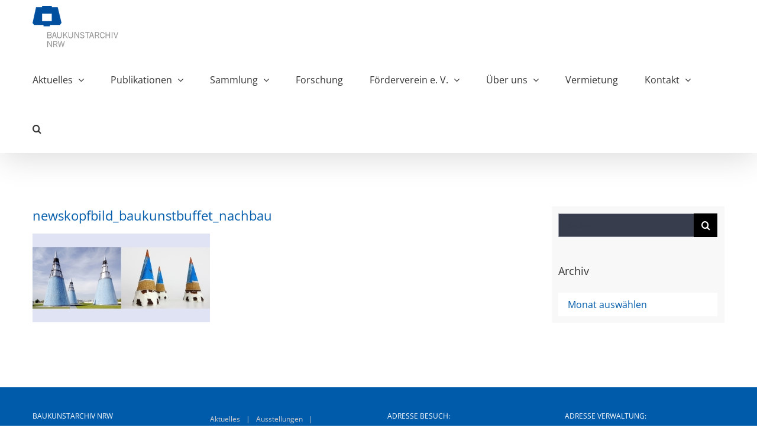

--- FILE ---
content_type: text/html; charset=UTF-8
request_url: https://baukunstarchiv.nrw/2022/02/10/jetzt-mitmachen-nachbau-bekannter-bauwerke-aus-essbarem/newskopfbild_baukunstbuffet_nachbau-2/
body_size: 19987
content:
<!DOCTYPE html>
<html class="avada-html-layout-wide avada-html-header-position-top" lang="de" prefix="og: http://ogp.me/ns# fb: http://ogp.me/ns/fb#">
<head>
	<meta http-equiv="X-UA-Compatible" content="IE=edge" />
	<meta http-equiv="Content-Type" content="text/html; charset=utf-8"/>
	<meta name="viewport" content="width=device-width, initial-scale=1" />
	<link href="https://fonts.googleapis.com/css?family=Lato:100,100i,200,200i,300,300i,400,400i,500,500i,600,600i,700,700i,800,800i,900,900i%7COpen+Sans:100,100i,200,200i,300,300i,400,400i,500,500i,600,600i,700,700i,800,800i,900,900i%7CIndie+Flower:100,100i,200,200i,300,300i,400,400i,500,500i,600,600i,700,700i,800,800i,900,900i%7COswald:100,100i,200,200i,300,300i,400,400i,500,500i,600,600i,700,700i,800,800i,900,900i" rel="stylesheet"><meta name='robots' content='index, follow, max-image-preview:large, max-snippet:-1, max-video-preview:-1' />
	<style>img:is([sizes="auto" i], [sizes^="auto," i]) { contain-intrinsic-size: 3000px 1500px }</style>
	
	<!-- This site is optimized with the Yoast SEO plugin v25.3 - https://yoast.com/wordpress/plugins/seo/ -->
	<title>newskopfbild_baukunstbuffet_nachbau - Baukunstarchiv NRW</title>
	<link rel="canonical" href="https://baukunstarchiv.nrw/2022/02/10/jetzt-mitmachen-nachbau-bekannter-bauwerke-aus-essbarem/newskopfbild_baukunstbuffet_nachbau-2/" />
	<meta property="og:locale" content="de_DE" />
	<meta property="og:type" content="article" />
	<meta property="og:title" content="newskopfbild_baukunstbuffet_nachbau - Baukunstarchiv NRW" />
	<meta property="og:url" content="https://baukunstarchiv.nrw/2022/02/10/jetzt-mitmachen-nachbau-bekannter-bauwerke-aus-essbarem/newskopfbild_baukunstbuffet_nachbau-2/" />
	<meta property="og:site_name" content="Baukunstarchiv NRW" />
	<meta property="og:image" content="https://baukunstarchiv.nrw/2022/02/10/jetzt-mitmachen-nachbau-bekannter-bauwerke-aus-essbarem/newskopfbild_baukunstbuffet_nachbau-2" />
	<meta property="og:image:width" content="1920" />
	<meta property="og:image:height" content="960" />
	<meta property="og:image:type" content="image/jpeg" />
	<meta name="twitter:card" content="summary_large_image" />
	<script type="application/ld+json" class="yoast-schema-graph">{"@context":"https://schema.org","@graph":[{"@type":"WebPage","@id":"https://baukunstarchiv.nrw/2022/02/10/jetzt-mitmachen-nachbau-bekannter-bauwerke-aus-essbarem/newskopfbild_baukunstbuffet_nachbau-2/","url":"https://baukunstarchiv.nrw/2022/02/10/jetzt-mitmachen-nachbau-bekannter-bauwerke-aus-essbarem/newskopfbild_baukunstbuffet_nachbau-2/","name":"newskopfbild_baukunstbuffet_nachbau - Baukunstarchiv NRW","isPartOf":{"@id":"https://baukunstarchiv.nrw/#website"},"primaryImageOfPage":{"@id":"https://baukunstarchiv.nrw/2022/02/10/jetzt-mitmachen-nachbau-bekannter-bauwerke-aus-essbarem/newskopfbild_baukunstbuffet_nachbau-2/#primaryimage"},"image":{"@id":"https://baukunstarchiv.nrw/2022/02/10/jetzt-mitmachen-nachbau-bekannter-bauwerke-aus-essbarem/newskopfbild_baukunstbuffet_nachbau-2/#primaryimage"},"thumbnailUrl":"https://baukunstarchiv.nrw/wp-content/uploads/2022/02/newskopfbild_baukunstbuffet_nachbau-1.jpg","datePublished":"2022-02-10T13:49:46+00:00","breadcrumb":{"@id":"https://baukunstarchiv.nrw/2022/02/10/jetzt-mitmachen-nachbau-bekannter-bauwerke-aus-essbarem/newskopfbild_baukunstbuffet_nachbau-2/#breadcrumb"},"inLanguage":"de","potentialAction":[{"@type":"ReadAction","target":["https://baukunstarchiv.nrw/2022/02/10/jetzt-mitmachen-nachbau-bekannter-bauwerke-aus-essbarem/newskopfbild_baukunstbuffet_nachbau-2/"]}]},{"@type":"ImageObject","inLanguage":"de","@id":"https://baukunstarchiv.nrw/2022/02/10/jetzt-mitmachen-nachbau-bekannter-bauwerke-aus-essbarem/newskopfbild_baukunstbuffet_nachbau-2/#primaryimage","url":"https://baukunstarchiv.nrw/wp-content/uploads/2022/02/newskopfbild_baukunstbuffet_nachbau-1.jpg","contentUrl":"https://baukunstarchiv.nrw/wp-content/uploads/2022/02/newskopfbild_baukunstbuffet_nachbau-1.jpg","width":1920,"height":960},{"@type":"BreadcrumbList","@id":"https://baukunstarchiv.nrw/2022/02/10/jetzt-mitmachen-nachbau-bekannter-bauwerke-aus-essbarem/newskopfbild_baukunstbuffet_nachbau-2/#breadcrumb","itemListElement":[{"@type":"ListItem","position":1,"name":"Startseite","item":"https://baukunstarchiv.nrw/"},{"@type":"ListItem","position":2,"name":"Jetzt mitmachen – Nachbau bekannter Bauwerke aus Essbarem","item":"https://baukunstarchiv.nrw/2022/02/10/jetzt-mitmachen-nachbau-bekannter-bauwerke-aus-essbarem/"},{"@type":"ListItem","position":3,"name":"newskopfbild_baukunstbuffet_nachbau"}]},{"@type":"WebSite","@id":"https://baukunstarchiv.nrw/#website","url":"https://baukunstarchiv.nrw/","name":"Baukunstarchiv NRW","description":"Baukunstarchiv NRW","potentialAction":[{"@type":"SearchAction","target":{"@type":"EntryPoint","urlTemplate":"https://baukunstarchiv.nrw/?s={search_term_string}"},"query-input":{"@type":"PropertyValueSpecification","valueRequired":true,"valueName":"search_term_string"}}],"inLanguage":"de"}]}</script>
	<!-- / Yoast SEO plugin. -->


<link rel="alternate" type="application/rss+xml" title="Baukunstarchiv NRW &raquo; Feed" href="https://baukunstarchiv.nrw/feed/" />
<link rel="alternate" type="application/rss+xml" title="Baukunstarchiv NRW &raquo; Kommentar-Feed" href="https://baukunstarchiv.nrw/comments/feed/" />
<link rel="alternate" type="text/calendar" title="Baukunstarchiv NRW &raquo; iCal Feed" href="https://baukunstarchiv.nrw/event/?ical=1" />
					<link rel="shortcut icon" href="https://baukunstarchiv.nrw/wp-content/uploads/2017/11/favicon-baukunstarchiv-16px.png" type="image/x-icon" />
		
					<!-- Apple Touch Icon -->
			<link rel="apple-touch-icon" sizes="180x180" href="https://baukunstarchiv.nrw/wp-content/uploads/2017/11/favicon-baukunstarchiv-114px.png">
		
					<!-- Android Icon -->
			<link rel="icon" sizes="192x192" href="https://baukunstarchiv.nrw/wp-content/uploads/2017/11/favicon-baukunstarchiv-57px.png">
		
					<!-- MS Edge Icon -->
			<meta name="msapplication-TileImage" content="https://baukunstarchiv.nrw/wp-content/uploads/2017/11/favicon-baukunstarchiv-72px.png">
				<link rel="alternate" type="application/rss+xml" title="Baukunstarchiv NRW &raquo; newskopfbild_baukunstbuffet_nachbau-Kommentar-Feed" href="https://baukunstarchiv.nrw/2022/02/10/jetzt-mitmachen-nachbau-bekannter-bauwerke-aus-essbarem/newskopfbild_baukunstbuffet_nachbau-2/feed/" />
				
		<meta property="og:locale" content="de_DE"/>
		<meta property="og:type" content="article"/>
		<meta property="og:site_name" content="Baukunstarchiv NRW"/>
		<meta property="og:title" content="newskopfbild_baukunstbuffet_nachbau - Baukunstarchiv NRW"/>
				<meta property="og:url" content="https://baukunstarchiv.nrw/2022/02/10/jetzt-mitmachen-nachbau-bekannter-bauwerke-aus-essbarem/newskopfbild_baukunstbuffet_nachbau-2/"/>
																				<meta property="og:image" content="https://baukunstarchiv.nrw/wp-content/uploads/2017/02/Baukunstarchiv_NRW_Logo_small.png"/>
		<meta property="og:image:width" content="150"/>
		<meta property="og:image:height" content="73"/>
		<meta property="og:image:type" content="image/png"/>
				<script type="text/javascript">
/* <![CDATA[ */
window._wpemojiSettings = {"baseUrl":"https:\/\/s.w.org\/images\/core\/emoji\/16.0.1\/72x72\/","ext":".png","svgUrl":"https:\/\/s.w.org\/images\/core\/emoji\/16.0.1\/svg\/","svgExt":".svg","source":{"concatemoji":"https:\/\/baukunstarchiv.nrw\/wp-includes\/js\/wp-emoji-release.min.js?ver=6.8.3"}};
/*! This file is auto-generated */
!function(s,n){var o,i,e;function c(e){try{var t={supportTests:e,timestamp:(new Date).valueOf()};sessionStorage.setItem(o,JSON.stringify(t))}catch(e){}}function p(e,t,n){e.clearRect(0,0,e.canvas.width,e.canvas.height),e.fillText(t,0,0);var t=new Uint32Array(e.getImageData(0,0,e.canvas.width,e.canvas.height).data),a=(e.clearRect(0,0,e.canvas.width,e.canvas.height),e.fillText(n,0,0),new Uint32Array(e.getImageData(0,0,e.canvas.width,e.canvas.height).data));return t.every(function(e,t){return e===a[t]})}function u(e,t){e.clearRect(0,0,e.canvas.width,e.canvas.height),e.fillText(t,0,0);for(var n=e.getImageData(16,16,1,1),a=0;a<n.data.length;a++)if(0!==n.data[a])return!1;return!0}function f(e,t,n,a){switch(t){case"flag":return n(e,"\ud83c\udff3\ufe0f\u200d\u26a7\ufe0f","\ud83c\udff3\ufe0f\u200b\u26a7\ufe0f")?!1:!n(e,"\ud83c\udde8\ud83c\uddf6","\ud83c\udde8\u200b\ud83c\uddf6")&&!n(e,"\ud83c\udff4\udb40\udc67\udb40\udc62\udb40\udc65\udb40\udc6e\udb40\udc67\udb40\udc7f","\ud83c\udff4\u200b\udb40\udc67\u200b\udb40\udc62\u200b\udb40\udc65\u200b\udb40\udc6e\u200b\udb40\udc67\u200b\udb40\udc7f");case"emoji":return!a(e,"\ud83e\udedf")}return!1}function g(e,t,n,a){var r="undefined"!=typeof WorkerGlobalScope&&self instanceof WorkerGlobalScope?new OffscreenCanvas(300,150):s.createElement("canvas"),o=r.getContext("2d",{willReadFrequently:!0}),i=(o.textBaseline="top",o.font="600 32px Arial",{});return e.forEach(function(e){i[e]=t(o,e,n,a)}),i}function t(e){var t=s.createElement("script");t.src=e,t.defer=!0,s.head.appendChild(t)}"undefined"!=typeof Promise&&(o="wpEmojiSettingsSupports",i=["flag","emoji"],n.supports={everything:!0,everythingExceptFlag:!0},e=new Promise(function(e){s.addEventListener("DOMContentLoaded",e,{once:!0})}),new Promise(function(t){var n=function(){try{var e=JSON.parse(sessionStorage.getItem(o));if("object"==typeof e&&"number"==typeof e.timestamp&&(new Date).valueOf()<e.timestamp+604800&&"object"==typeof e.supportTests)return e.supportTests}catch(e){}return null}();if(!n){if("undefined"!=typeof Worker&&"undefined"!=typeof OffscreenCanvas&&"undefined"!=typeof URL&&URL.createObjectURL&&"undefined"!=typeof Blob)try{var e="postMessage("+g.toString()+"("+[JSON.stringify(i),f.toString(),p.toString(),u.toString()].join(",")+"));",a=new Blob([e],{type:"text/javascript"}),r=new Worker(URL.createObjectURL(a),{name:"wpTestEmojiSupports"});return void(r.onmessage=function(e){c(n=e.data),r.terminate(),t(n)})}catch(e){}c(n=g(i,f,p,u))}t(n)}).then(function(e){for(var t in e)n.supports[t]=e[t],n.supports.everything=n.supports.everything&&n.supports[t],"flag"!==t&&(n.supports.everythingExceptFlag=n.supports.everythingExceptFlag&&n.supports[t]);n.supports.everythingExceptFlag=n.supports.everythingExceptFlag&&!n.supports.flag,n.DOMReady=!1,n.readyCallback=function(){n.DOMReady=!0}}).then(function(){return e}).then(function(){var e;n.supports.everything||(n.readyCallback(),(e=n.source||{}).concatemoji?t(e.concatemoji):e.wpemoji&&e.twemoji&&(t(e.twemoji),t(e.wpemoji)))}))}((window,document),window._wpemojiSettings);
/* ]]> */
</script>
<link rel='stylesheet' id='tribe-events-pro-mini-calendar-block-styles-css' href='https://baukunstarchiv.nrw/wp-content/plugins/events-calendar-pro/build/css/tribe-events-pro-mini-calendar-block.css?ver=7.6.0.1' type='text/css' media='all' />
<link rel='stylesheet' id='layerslider-css' href='https://baukunstarchiv.nrw/wp-content/plugins/LayerSlider/assets/static/layerslider/css/layerslider.css?ver=7.14.4' type='text/css' media='all' />
<style id='wp-emoji-styles-inline-css' type='text/css'>

	img.wp-smiley, img.emoji {
		display: inline !important;
		border: none !important;
		box-shadow: none !important;
		height: 1em !important;
		width: 1em !important;
		margin: 0 0.07em !important;
		vertical-align: -0.1em !important;
		background: none !important;
		padding: 0 !important;
	}
</style>
<link rel='stylesheet' id='borlabs-cookie-css' href='https://baukunstarchiv.nrw/wp-content/cache/borlabs-cookie/borlabs-cookie_1_de.css?ver=2.3.3-20' type='text/css' media='all' />
<link rel='stylesheet' id='fusion-dynamic-css-css' href='https://baukunstarchiv.nrw/wp-content/uploads/fusion-styles/13d03f4a30659e2b77f06775c8fea37f.min.css?ver=3.12.1' type='text/css' media='all' />
<script type="text/javascript" src="https://baukunstarchiv.nrw/wp-content/plugins/enable-jquery-migrate-helper/js/jquery/jquery-1.12.4-wp.js?ver=1.12.4-wp" id="jquery-core-js"></script>
<script type="text/javascript" src="https://baukunstarchiv.nrw/wp-content/plugins/enable-jquery-migrate-helper/js/jquery-migrate/jquery-migrate-1.4.1-wp.js?ver=1.4.1-wp" id="jquery-migrate-js"></script>
<script type="text/javascript" id="layerslider-utils-js-extra">
/* <![CDATA[ */
var LS_Meta = {"v":"7.14.4","fixGSAP":"1"};
/* ]]> */
</script>
<script type="text/javascript" src="https://baukunstarchiv.nrw/wp-content/plugins/LayerSlider/assets/static/layerslider/js/layerslider.utils.js?ver=7.14.4" id="layerslider-utils-js"></script>
<script type="text/javascript" src="https://baukunstarchiv.nrw/wp-content/plugins/LayerSlider/assets/static/layerslider/js/layerslider.kreaturamedia.jquery.js?ver=7.14.4" id="layerslider-js"></script>
<script type="text/javascript" src="https://baukunstarchiv.nrw/wp-content/plugins/LayerSlider/assets/static/layerslider/js/layerslider.transitions.js?ver=7.14.4" id="layerslider-transitions-js"></script>
<meta name="generator" content="Powered by LayerSlider 7.14.4 - Build Heros, Sliders, and Popups. Create Animations and Beautiful, Rich Web Content as Easy as Never Before on WordPress." />
<!-- LayerSlider updates and docs at: https://layerslider.com -->
<link rel="https://api.w.org/" href="https://baukunstarchiv.nrw/wp-json/" /><link rel="alternate" title="JSON" type="application/json" href="https://baukunstarchiv.nrw/wp-json/wp/v2/media/5217" /><link rel="EditURI" type="application/rsd+xml" title="RSD" href="https://baukunstarchiv.nrw/xmlrpc.php?rsd" />
<meta name="generator" content="WordPress 6.8.3" />
<link rel='shortlink' href='https://baukunstarchiv.nrw/?p=5217' />
<link rel="alternate" title="oEmbed (JSON)" type="application/json+oembed" href="https://baukunstarchiv.nrw/wp-json/oembed/1.0/embed?url=https%3A%2F%2Fbaukunstarchiv.nrw%2F2022%2F02%2F10%2Fjetzt-mitmachen-nachbau-bekannter-bauwerke-aus-essbarem%2Fnewskopfbild_baukunstbuffet_nachbau-2%2F" />
<link rel="alternate" title="oEmbed (XML)" type="text/xml+oembed" href="https://baukunstarchiv.nrw/wp-json/oembed/1.0/embed?url=https%3A%2F%2Fbaukunstarchiv.nrw%2F2022%2F02%2F10%2Fjetzt-mitmachen-nachbau-bekannter-bauwerke-aus-essbarem%2Fnewskopfbild_baukunstbuffet_nachbau-2%2F&#038;format=xml" />
		<script type="text/javascript">
			//<![CDATA[
			var show_msg = '0';
			if (show_msg !== '0') {
				var options = {view_src: "View Source is disabled!", inspect_elem: "Inspect Element is disabled!", right_click: "Right click is disabled!", copy_cut_paste_content: "Cut/Copy/Paste is disabled!", image_drop: "Image Drag-n-Drop is disabled!" }
			} else {
				var options = '';
			}

         	function nocontextmenu(e) { return false; }
         	document.oncontextmenu = nocontextmenu;
         	document.ondragstart = function() { return false;}

			document.onmousedown = function (event) {
				event = (event || window.event);
				if (event.keyCode === 123) {
					if (show_msg !== '0') {show_toast('inspect_elem');}
					return false;
				}
			}
			document.onkeydown = function (event) {
				event = (event || window.event);
				//alert(event.keyCode);   return false;
				if (event.keyCode === 123 ||
						event.ctrlKey && event.shiftKey && event.keyCode === 73 ||
						event.ctrlKey && event.shiftKey && event.keyCode === 75) {
					if (show_msg !== '0') {show_toast('inspect_elem');}
					return false;
				}
				if (event.ctrlKey && event.keyCode === 85) {
					if (show_msg !== '0') {show_toast('view_src');}
					return false;
				}
			}
			function addMultiEventListener(element, eventNames, listener) {
				var events = eventNames.split(' ');
				for (var i = 0, iLen = events.length; i < iLen; i++) {
					element.addEventListener(events[i], function (e) {
						e.preventDefault();
						if (show_msg !== '0') {
							show_toast(listener);
						}
					});
				}
			}
			addMultiEventListener(document, 'contextmenu', 'right_click');
			addMultiEventListener(document, 'cut copy paste print', 'copy_cut_paste_content');
			addMultiEventListener(document, 'drag drop', 'image_drop');
			function show_toast(text) {
				var x = document.getElementById("amm_drcfw_toast_msg");
				x.innerHTML = eval('options.' + text);
				x.className = "show";
				setTimeout(function () {
					x.className = x.className.replace("show", "")
				}, 3000);
			}
		//]]>
		</script>
		<style type="text/css">body * :not(input):not(textarea){user-select:none !important; -webkit-touch-callout: none !important;  -webkit-user-select: none !important; -moz-user-select:none !important; -khtml-user-select:none !important; -ms-user-select: none !important;}#amm_drcfw_toast_msg{visibility:hidden;min-width:250px;margin-left:-125px;background-color:#333;color:#fff;text-align:center;border-radius:2px;padding:16px;position:fixed;z-index:999;left:50%;bottom:30px;font-size:17px}#amm_drcfw_toast_msg.show{visibility:visible;-webkit-animation:fadein .5s,fadeout .5s 2.5s;animation:fadein .5s,fadeout .5s 2.5s}@-webkit-keyframes fadein{from{bottom:0;opacity:0}to{bottom:30px;opacity:1}}@keyframes fadein{from{bottom:0;opacity:0}to{bottom:30px;opacity:1}}@-webkit-keyframes fadeout{from{bottom:30px;opacity:1}to{bottom:0;opacity:0}}@keyframes fadeout{from{bottom:30px;opacity:1}to{bottom:0;opacity:0}}</style>
		<meta name="et-api-version" content="v1"><meta name="et-api-origin" content="https://baukunstarchiv.nrw"><link rel="https://theeventscalendar.com/" href="https://baukunstarchiv.nrw/wp-json/tribe/tickets/v1/" /><meta name="tec-api-version" content="v1"><meta name="tec-api-origin" content="https://baukunstarchiv.nrw"><link rel="alternate" href="https://baukunstarchiv.nrw/wp-json/tribe/events/v1/" /><style type="text/css" id="css-fb-visibility">@media screen and (max-width: 640px){.fusion-no-small-visibility{display:none !important;}body .sm-text-align-center{text-align:center !important;}body .sm-text-align-left{text-align:left !important;}body .sm-text-align-right{text-align:right !important;}body .sm-flex-align-center{justify-content:center !important;}body .sm-flex-align-flex-start{justify-content:flex-start !important;}body .sm-flex-align-flex-end{justify-content:flex-end !important;}body .sm-mx-auto{margin-left:auto !important;margin-right:auto !important;}body .sm-ml-auto{margin-left:auto !important;}body .sm-mr-auto{margin-right:auto !important;}body .fusion-absolute-position-small{position:absolute;top:auto;width:100%;}.awb-sticky.awb-sticky-small{ position: sticky; top: var(--awb-sticky-offset,0); }}@media screen and (min-width: 641px) and (max-width: 1024px){.fusion-no-medium-visibility{display:none !important;}body .md-text-align-center{text-align:center !important;}body .md-text-align-left{text-align:left !important;}body .md-text-align-right{text-align:right !important;}body .md-flex-align-center{justify-content:center !important;}body .md-flex-align-flex-start{justify-content:flex-start !important;}body .md-flex-align-flex-end{justify-content:flex-end !important;}body .md-mx-auto{margin-left:auto !important;margin-right:auto !important;}body .md-ml-auto{margin-left:auto !important;}body .md-mr-auto{margin-right:auto !important;}body .fusion-absolute-position-medium{position:absolute;top:auto;width:100%;}.awb-sticky.awb-sticky-medium{ position: sticky; top: var(--awb-sticky-offset,0); }}@media screen and (min-width: 1025px){.fusion-no-large-visibility{display:none !important;}body .lg-text-align-center{text-align:center !important;}body .lg-text-align-left{text-align:left !important;}body .lg-text-align-right{text-align:right !important;}body .lg-flex-align-center{justify-content:center !important;}body .lg-flex-align-flex-start{justify-content:flex-start !important;}body .lg-flex-align-flex-end{justify-content:flex-end !important;}body .lg-mx-auto{margin-left:auto !important;margin-right:auto !important;}body .lg-ml-auto{margin-left:auto !important;}body .lg-mr-auto{margin-right:auto !important;}body .fusion-absolute-position-large{position:absolute;top:auto;width:100%;}.awb-sticky.awb-sticky-large{ position: sticky; top: var(--awb-sticky-offset,0); }}</style>		<style type="text/css" id="wp-custom-css">
			/*
You can add your own CSS here.

Click the help icon above to learn more.
*/

body .gform_wrapper .gform_footer input[type=submit]  {background-color: #005bab!important}

.flexslider .source-info{
    padding: 5px 10px;
    min-height: 20px;
}

.flex-control-nav{
    bottom: -50px;
}

@media (max-width: 600px) {
	#main {
    	padding-left: 10px;
    	padding-right: 10px;
	}
.title-outer h2 {
font-size:25px!important;}
}

.slider{
font-size:60px;
font-weight:400;
line-height: 72px;
font-family: "Open Sans", Arial, Helvetica, sans-serif;
}

/* Zitate */
.zitate{
	min-height: 550px!important;
}


/* Gravity Form */

.gform_wrapper .gravity-select-parent select, .gform_wrapper .gfield textarea{
font-size:16px;
}

.avada-select-parent select, select{
background-color:#fff!important;
color:#005bab!important;
border: 0px solid #005bab!important;
font-size:16px}

#wrapper .select-arrow, .avada-select-parent .select-arrow{
background-color:#fff!important;
border: 0px solid #005bab;
color:#5a5d62!important;
font-size:16px;
}


#wrapper .search-table .search-field input, inpus.s, input[type="text"]{
background-color:#fff!important;
color:#5a5d62!important;
border: 0px solid #005bab!important;
font-size:16px;
}



.searchform .search-table .search-button input[type=submit]{
background-color:#fff!important;
border: 0px solid #005bab;
color:#5a5d62!important;
font-size:16px;
}
.searchform .search-table .search-button input[type=submit]:hover{
color:#005bab!important;
}

.fusion-main-menu .fusion-main-menu-search .fusion-custom-menu-item-contents{
padding:0px;}


.gform_wrapper .gfield input[type="text"]{
background-color:#fff!important;
color:#5a5d62!important;
border: 1px solid #005bab!important;
font-size:16px;}

.gform_wrapper .gfield select{
/*background-color:#000!important;*/
color:#5a5d62!important;
border: 1px solid #005bab!important;
font-size:16px;}

.gform_wrapper .gravity-select-parent .select-arrow{
height: 34px!important;}

#wrapper .fusion-widget-area .current-menu-item > a, #wrapper .fusion-widget-area .current_page_item > a{ color:#fff!important;
}

.tribe-events-notices {
	display:none;
    background: #ffffff!important;
    border-radius: 0px!important;
    border: 0px solid #ffffff!important;
    color: #005bab!important;
    margin: 10px 0 18px;
    padding: 8px 35px 8px 14px;
    text-shadow: 0 0px 0 #fff!important;
}

.tribe-events-list-separator-month{
    background-color: #005bab!important;}


.tribe-mini-calendar-event .list-date{
	background:#005bab!important;
}

.tribe-mini-calendar .tribe-mini-calendar-dayofweek{
	color:#000;
	font-weight:400;
}
.tribe-mini-calendar thead{
	border:0px;
}
/* ANMELDUNGEN */


#tribe-tickets-meta_die-mit-gekennzeichneten-felder-sind-pflichtfelder{ display:none;}

.tribe-tickets-meta-row{
}


.tribe-events-tickets-title{
	background-color:#ffffff;
	color:#005bab;
	    font-family: "PT Sans", Arial, Helvetica, sans-serif;
	font-size:25px;
	text-transform:uppercase;
	padding-left:19px;
		padding-top:8px;
	padding-bottom:8px;
	max-width:160px;
	
}

/*.tribe-events-tickets-title:hover{
	color:#666;
}*/

.tribe-events-tickets{
	margin-top:10px;
	background:#ffffff;
	border:0px;
}

.tribe-events-tickets-rsvp .tribe-event-tickets-plus-meta input[type=text]{
	border: 1px solid #005bab!important;
	color: #000000!important;
}

.tribe-events-tickets-rsvp .tribe-event-tickets-plus-meta select{
	border: 1px solid #005bab!important;
	border-radius:0px!important;
}

#tribe-events-content table.tribe-events-tickets td{
	border:0px;
}

#tribe-events .tribe-events-tickets .add-to-cart .tribe-button{
		background-color:#005bab!important;
	color:#ffffff!important;
	
}

#tribe-events .tribe-events-tickets .add-to-cart .tribe-button:hover{
			background-color:#666!important;
	color:#ffffff!important;

}

select:not([multiple]) {
    -webkit-appearance: none;
    -moz-appearance: none;
    /*background-position: right 50%!important;
    background-repeat: no-repeat!important;
 background-image: url("https://baukunstarchiv.nrw/wp-content/uploads/2019/07/arrows_BKAs.png")!important;
	 background-size: 20px 25px!important*/;
    padding: 0.0em;
    padding-right: 2.5em;
	padding-left:1.0em;
}

.tribe-events-tickets-rsvp .tribe-event-tickets-plus-meta select{
	color:#000!important;
	background-position: right 50%!important;
    background-repeat: no-repeat!important;
 background-image: url("https://baukunstarchiv.nrw/wp-content/uploads/2019/07/arrow_mediums.png")!important;
	 background-size: 14px 9px!important;
	    padding: 0.0em;
    padding-right: 2.5em!important;;
	padding-left:1.0em!important;
}

.tribe-events-tickets tr{
	border:0px!important;
}

.tribe-events-tickets header{
	display:none;
}

.fusion-events-single-title-content{
	background-color:#005bab!important;
}

.tribe-rsvp-message-success {
    background-color: #ffffff;
    border-color: #005bab;
	border-radius:0px;
	color:#000000;
	font-size:16px;
}

#tribe-events-content table.tribe-events-tickets td, tr td{
	    border-color: #005bab;
}

.tribe-events-tickets input[type=text]{
		    border: 1px solid #005bab!important;
color:#000000!important;
}

.tribe-events-tickets input[type=email]{
	   border: 1px solid #005bab!important;
color:#000000;
}


.tribe-tickets-order_status-row{
	display:none;
	
}

table.tribe-events-tickets-rsvp .tribe-tickets-table .tribe-tickets-order_status-row select{	   border: 1px solid #005bab!important;
color:#000000!important;
	z-index:999999;
	background-color:rgba(0,0,0,0.0)!important
}

/*.tribe-events-cost{display:none;}*/

.tribe-events-event-cost-label, .tribe-events-event-cost, .tribe-events-divider, .tribe-events-cost{
	display:none!important;
}
#tribe-tickets-meta_{
	min-height:140px;
	max-height:140px;
	max-width:11px;
	min-width:1px;
	z-index:-999999;
}


/* NAME EVENT PFLICHT */
table.tribe-events-tickets-rsvp .tribe-tickets-table{
	position:absolute;
	/*top:265px; MELCHER*/
	top:243px;
}


#tribe-tickets-meta_{
	visibility:hidden!important;
}

.tribe-tickets-order_status-row{
	visibility:hidden;
}

.tribe-events-tickets-rsvp .tribe-event-tickets-plus-meta label{
	display:block;
}

.tribe-tickets-full-name-row, .tribe-tickets-email-row{
	display:block!important;
}

#tribe-events-content table.tribe-events-tickets td{
	display:block!important;
}

.tribe-tickets-meta-required header:first-child:after, .tribe-tickets-meta-required label:first-child:after{
	display:none;
}

.add-to-cart{
    padding-top: 0px!important;
}

table.tribe-events-tickets > tbody{	
	border-right:0px!important;
border-left:0px!important;}

table.tribe-events-tickets{
	width:615px;
}

	.tribe-events-tickets input[type=text], .tribe-events-tickets input[type=email]{
		width:440px!important;
	}

.tribe-rsvp-message-error {
    background-color: #ffebe8;
    border-color: #c00;
}
.tribe-rsvp-message {
    border-radius: 0px;
    border-style: solid;
    border-width: 2px;
    font-size: 15px;
    margin: 0 0 5px;
    padding: .6em;
    /* margin-left: 0px; */
}
.tribe-event-tickets-plus-meta-attendee{
	padding-left:0px;
}
.tribe-rsvp-messages{
	padding-left:0px;
	
}

.fusion-body.single-tribe_events #tribe-events-content form.cart{
	margin-top:50px!important;
}
#tribe-events .tribe-events-button, .tribe-events-button{border:0px!important;}

.tribe-events-tickets input[type=email]{
	font-size:15px;
}

.tribe-event-tickets-meta-required-message {
    /*color: red;*/
		color: #5a5d62;
    display: none;
    margin: 0;
    padding-left: 0px;
    position: absolute;
    top: -69px;
    margin-bottom: 20px;
	background-color: #ffebe8;
    border-color: #c00;
    border-radius: 0px;
    border-style: solid;
    border-width: 2px;
    font-size: 15px;
    margin: 0 0 5px;
		width:481px;
    padding: .6em;
	  z-index: 9999;
}


/* Qunatity */
table.tribe-events-tickets tr .quantity.buttons_added input, table.tribe-events-tickets tr .quantity.tribe-ticket input{

}

.quantity{
	display:none;
}

.single-tribe_events .tribe-events-content, .single-tribe_events .tribe-events-cal-links, .tribe-link-view-attendee {
    padding-left: 20px;
}

.single-tribe_events .tribe-events-single-event-title {
	color: #ffffff;
}


/* Message Success */

.tribe-rsvp-message:before{

}

.tribe-rsvp-message-display .tribe-rsvp-messages {
    display: block;
	padding-left: 20px;
}

.tickets_name{
}

#tribe-tickets-meta_{
	visibility:true!important;
}


textarea{
	background-color:white!important;
}

/*
#tribe-tickets-meta__3062{
	display:none;
}

#tribe-tickets-meta_die-mit-gekennzeichneten-felder-sind-pflichtfelder_3062{
	display:none;
}
*/

.tribe-link-view-attendee{
display:none;}



/*RESPONSIVE */

@media only screen and (min-width: 768px){
.tribe-events-tickets tr {
    display: flex;
}
}

@media only screen and (max-width: 1039px){
	/* NAME EVENT PFLICHT */
table.tribe-events-tickets-rsvp .tribe-tickets-table{
	position:absolute;
	top:265px;

}
}

@media only screen and (max-width: 900px){
	table.tribe-events-tickets{
	width:500px;
}
	/* NAME EVENT PFLICHT */
table.tribe-events-tickets-rsvp .tribe-tickets-table{
	position:absolute;
	top:300px;

}
	
	#tribe-events div.tribe-events-single-event-description{
		padding-left:20px!important;
	}
}

.tribe-events-tickets{
	background:rgba(255,255,255,0.0);
}

@media only screen and (max-width: 768px){
	.tribe-events-tickets input[type=text], .tribe-events-tickets input[type=email], .tribe-events-tickets-rsvp .tribe-event-tickets-plus-meta select{
		width:440px!important;
	}
}

@media only screen and (max-width: 570px){
	.tribe-events-tickets input[type=text], .tribe-events-tickets input[type=email], .tribe-events-tickets-rsvp .tribe-event-tickets-plus-meta select{
		width:300px!important;
	}
	table.tribe-events-tickets{
	width:340px;
}

}

@media only screen and (max-width: 350px){
	.tribe-events-tickets input[type=text], .tribe-events-tickets input[type=email], .tribe-events-tickets-rsvp .tribe-event-tickets-plus-meta select{
		width:180px!important;
	}
	table.tribe-events-tickets{
	width:220px;
}
		/* NAME EVENT PFLICHT */
table.tribe-events-tickets-rsvp .tribe-tickets-table{
	position:absolute;
	top:330px;
	left:20px!important;
}
}

/* Newsletter */

.tnp-subscription{
	margin:0px;
}

.tnp-subscription input[type=email], input[type="text"]{

    border: 1px solid #005bab!important;
		border-bottom-width:10;
    background-color: #ffffff;

}

.tnp-field input[type="submit"], .tnp-profile form .tnp-field input[type=submit]{
	   background-color: #005bab;

}
.newsletter_welcome{
    border: 2px solid #005bab!important;
	padding-left:10px;
	padding-right:10px;
		padding-top:20px;
	
}

.newsletter_info_tribe{
	color:#005bab;
	    border: 2px solid #005bab!important;
	padding-left:10px;
	padding-right:10px;
	/*padding-bottom:40px;*/
	font-size:15px;
			padding-top:10px;
padding-bottom:10px
}

.newsletter_info_tribe a{
	color:#000000;
}
@media only screen and (max-width: 700px){
#toTop:before {
    line-height: 35px!important;
}
.to-top-right #toTop {
    right: 20px;
    height: 33px;
    width: 33px;
}
}

#commentform input, #commentform textarea, #comment-submit {
	color: #333 !important;
	background-color: #fff !important;
	border: 1px solid #ccc !important;
}

.fusion-testimonials .review{
	background: transparent !important;
}


@media only screen and (min-width: 922px){
.home #sliders-container {
    margin-top: 75px !important;
	margin-bottom: -75px;
}

.home .tfs-slider .flex-control-nav {
    bottom: 100px !important;
}

.home .tfs-slider .flex-direction-nav a {
    top: 40%;
}
	
	.home .slider { 
		margin-top: -75px; 
	}
}

@media only screen and (max-width: 620px){
	.home #sliders-container .title-heading-right {
		font-size: 20px !important;
		line-height: 28px !important;
	}
}

@media only screen and (min-width: 922px) and (max-width: 1228px){
body:not(.fusion-header-layout-v6) .fusion-main-menu > ul > li > a, body:not(.fusion-top-header) .fusion-main-menu > ul > li > a {
    height: 28px !important;
}
		</style>
				<script type="text/javascript">
			var doc = document.documentElement;
			doc.setAttribute( 'data-useragent', navigator.userAgent );
		</script>
		
	<script src='https://www.google.com/recaptcha/api.js'></script></head>

<body data-rsssl=1 class="attachment wp-singular attachment-template-default single single-attachment postid-5217 attachmentid-5217 attachment-jpeg wp-theme-Avada wp-child-theme-Avada-Child-Theme tribe-no-js tec-no-tickets-on-recurring tec-no-rsvp-on-recurring has-sidebar fusion-image-hovers fusion-pagination-sizing fusion-button_type-flat fusion-button_span-no fusion-button_gradient-linear avada-image-rollover-circle-yes avada-image-rollover-yes avada-image-rollover-direction-bottom fusion-body ltr fusion-sticky-header no-tablet-sticky-header no-mobile-sticky-header avada-has-rev-slider-styles fusion-disable-outline fusion-sub-menu-fade mobile-logo-pos-left layout-wide-mode avada-has-boxed-modal-shadow-none layout-scroll-offset-full avada-has-zero-margin-offset-top fusion-top-header menu-text-align-center mobile-menu-design-modern fusion-show-pagination-text fusion-header-layout-v1 avada-responsive avada-footer-fx-none avada-menu-highlight-style-bar fusion-search-form-classic fusion-main-menu-search-overlay fusion-avatar-square avada-dropdown-styles avada-blog-layout-large avada-blog-archive-layout-medium avada-ec-not-100-width avada-ec-meta-layout-sidebar avada-header-shadow-yes avada-menu-icon-position-left avada-has-megamenu-shadow avada-has-mainmenu-dropdown-divider avada-has-main-nav-search-icon avada-has-breadcrumb-mobile-hidden avada-has-titlebar-hide avada-has-pagination-padding avada-flyout-menu-direction-fade avada-ec-views-v2 tribe-theme-Avada" data-awb-post-id="5217">
		<a class="skip-link screen-reader-text" href="#content">Zum Inhalt springen</a>

	<div id="boxed-wrapper">
		
		<div id="wrapper" class="fusion-wrapper">
			<div id="home" style="position:relative;top:-1px;"></div>
							
					
			<header class="fusion-header-wrapper fusion-header-shadow">
				<div class="fusion-header-v1 fusion-logo-alignment fusion-logo-left fusion-sticky-menu-1 fusion-sticky-logo- fusion-mobile-logo-  fusion-mobile-menu-design-modern">
					<div class="fusion-header-sticky-height"></div>
<div class="fusion-header">
	<div class="fusion-row">
					<div class="fusion-logo" data-margin-top="10px" data-margin-bottom="10px" data-margin-left="0px" data-margin-right="0px">
			<a class="fusion-logo-link"  href="https://baukunstarchiv.nrw/" >

						<!-- standard logo -->
			<img src="https://baukunstarchiv.nrw/wp-content/uploads/2017/02/Baukunstarchiv_NRW_Logo_small.png" srcset="https://baukunstarchiv.nrw/wp-content/uploads/2017/02/Baukunstarchiv_NRW_Logo_small.png 1x, https://baukunstarchiv.nrw/wp-content/uploads/2017/02/Baukunstarchiv_NRW_Logo.png 2x" width="150" height="73" style="max-height:73px;height:auto;" alt="Baukunstarchiv NRW Logo" data-retina_logo_url="https://baukunstarchiv.nrw/wp-content/uploads/2017/02/Baukunstarchiv_NRW_Logo.png" class="fusion-standard-logo" />

			
					</a>
		</div>		<nav class="fusion-main-menu" aria-label="Hauptmenü"><div class="fusion-overlay-search">		<form role="search" class="searchform fusion-search-form  fusion-search-form-classic" method="get" action="https://baukunstarchiv.nrw/">
			<div class="fusion-search-form-content">

				
				<div class="fusion-search-field search-field">
					<label><span class="screen-reader-text">Suche nach:</span>
													<input type="search" value="" name="s" class="s" placeholder="Suchen..." required aria-required="true" aria-label="Suchen..."/>
											</label>
				</div>
				<div class="fusion-search-button search-button">
					<input type="submit" class="fusion-search-submit searchsubmit" aria-label="Suche" value="&#xf002;" />
									</div>

				
			</div>


			
		</form>
		<div class="fusion-search-spacer"></div><a href="#" role="button" aria-label="Schließe die Suche" class="fusion-close-search"></a></div><ul id="menu-main-menu" class="fusion-menu"><li  id="menu-item-856"  class="menu-item menu-item-type-post_type menu-item-object-page menu-item-has-children menu-item-856 fusion-dropdown-menu"  data-item-id="856"><a  href="https://baukunstarchiv.nrw/aktuelles-2/" class="fusion-bar-highlight"><span class="menu-text">Aktuelles</span> <span class="fusion-caret"><i class="fusion-dropdown-indicator" aria-hidden="true"></i></span></a><ul class="sub-menu"><li  id="menu-item-2372"  class="menu-item menu-item-type-post_type menu-item-object-page menu-item-2372 fusion-dropdown-submenu" ><a  href="https://baukunstarchiv.nrw/ausstellungen/" class="fusion-bar-highlight"><span>Ausstellungen</span></a></li><li  id="menu-item-7639"  class="menu-item menu-item-type-post_type menu-item-object-page menu-item-7639 fusion-dropdown-submenu" ><a  href="https://baukunstarchiv.nrw/digitale-ausstellung/" class="fusion-bar-highlight"><span>Digitale Ausstellungen</span></a></li><li  id="menu-item-4413"  class="menu-item menu-item-type-post_type menu-item-object-page menu-item-4413 fusion-dropdown-submenu" ><a  href="https://baukunstarchiv.nrw/dauerausstellung-2/" class="fusion-bar-highlight"><span>Dauerausstellungen</span></a></li><li  id="menu-item-4481"  class="menu-item menu-item-type-post_type menu-item-object-page menu-item-4481 fusion-dropdown-submenu" ><a  href="https://baukunstarchiv.nrw/filme-ausstellungen/" class="fusion-bar-highlight"><span>Filme Ausstellungen</span></a></li><li  id="menu-item-6935"  class="menu-item menu-item-type-post_type menu-item-object-page menu-item-6935 fusion-dropdown-submenu" ><a  href="https://baukunstarchiv.nrw/aktuelles_veranstaltungen/" class="fusion-bar-highlight"><span>Veranstaltungen</span></a></li><li  id="menu-item-2561"  class="menu-item menu-item-type-post_type menu-item-object-page menu-item-2561 fusion-dropdown-submenu" ><a  href="https://baukunstarchiv.nrw/fuehrungen/" class="fusion-bar-highlight"><span>Führungen</span></a></li></ul></li><li  id="menu-item-900"  class="menu-item menu-item-type-post_type menu-item-object-page menu-item-has-children menu-item-900 fusion-dropdown-menu"  data-item-id="900"><a  href="https://baukunstarchiv.nrw/publikation/" class="fusion-bar-highlight"><span class="menu-text">Publikationen</span> <span class="fusion-caret"><i class="fusion-dropdown-indicator" aria-hidden="true"></i></span></a><ul class="sub-menu"><li  id="menu-item-3951"  class="menu-item menu-item-type-post_type menu-item-object-page menu-item-3951 fusion-dropdown-submenu" ><a  href="https://baukunstarchiv.nrw/reihe-baukunstarchiv-nrw/" class="fusion-bar-highlight"><span>Aus der Reihe Baukunstarchiv NRW</span></a></li><li  id="menu-item-3950"  class="menu-item menu-item-type-post_type menu-item-object-page menu-item-3950 fusion-dropdown-submenu" ><a  href="https://baukunstarchiv.nrw/weitere-publikationen/" class="fusion-bar-highlight"><span>Weitere Publikationen</span></a></li></ul></li><li  id="menu-item-1179"  class="menu-item menu-item-type-post_type menu-item-object-page menu-item-has-children menu-item-1179 fusion-dropdown-menu"  data-item-id="1179"><a  href="https://baukunstarchiv.nrw/sammlung/" class="fusion-bar-highlight"><span class="menu-text">Sammlung</span> <span class="fusion-caret"><i class="fusion-dropdown-indicator" aria-hidden="true"></i></span></a><ul class="sub-menu"><li  id="menu-item-3900"  class="menu-item menu-item-type-post_type menu-item-object-page menu-item-3900 fusion-dropdown-submenu" ><a  href="https://baukunstarchiv.nrw/personen/" class="fusion-bar-highlight"><span>Personen</span></a></li><li  id="menu-item-3921"  class="menu-item menu-item-type-post_type menu-item-object-page menu-item-3921 fusion-dropdown-submenu" ><a  href="https://baukunstarchiv.nrw/bestaende/" class="fusion-bar-highlight"><span>Bestände</span></a></li><li  id="menu-item-1378"  class="menu-item menu-item-type-post_type menu-item-object-page menu-item-1378 fusion-dropdown-submenu" ><a  href="https://baukunstarchiv.nrw/sammlungskonzept/" class="fusion-bar-highlight"><span>Sammlungskonzept</span></a></li><li  id="menu-item-3919"  class="menu-item menu-item-type-post_type menu-item-object-page menu-item-3919 fusion-dropdown-submenu" ><a  href="https://baukunstarchiv.nrw/nutzung/" class="fusion-bar-highlight"><span>Nutzung</span></a></li></ul></li><li  id="menu-item-2434"  class="menu-item menu-item-type-post_type menu-item-object-page menu-item-2434"  data-item-id="2434"><a  href="https://baukunstarchiv.nrw/forschung/" class="fusion-bar-highlight"><span class="menu-text">Forschung</span></a></li><li  id="menu-item-1881"  class="menu-item menu-item-type-post_type menu-item-object-page menu-item-has-children menu-item-1881 fusion-dropdown-menu"  data-item-id="1881"><a  href="https://baukunstarchiv.nrw/foerderverein-baukunstarchiv-nrw/" class="fusion-bar-highlight"><span class="menu-text">Förderverein e. V.</span> <span class="fusion-caret"><i class="fusion-dropdown-indicator" aria-hidden="true"></i></span></a><ul class="sub-menu"><li  id="menu-item-1925"  class="menu-item menu-item-type-post_type menu-item-object-page menu-item-1925 fusion-dropdown-submenu" ><a  href="https://baukunstarchiv.nrw/foerderverein-baukunstarchiv-nrw-aktuelles/" class="fusion-bar-highlight"><span>Meldungen</span></a></li><li  id="menu-item-8738"  class="menu-item menu-item-type-post_type menu-item-object-page menu-item-8738 fusion-dropdown-submenu" ><a  href="https://baukunstarchiv.nrw/unsere-mission/" class="fusion-bar-highlight"><span>Unsere Mission</span></a></li><li  id="menu-item-1900"  class="menu-item menu-item-type-post_type menu-item-object-page menu-item-1900 fusion-dropdown-submenu" ><a  href="https://baukunstarchiv.nrw/foerderverein-baukunstarchiv-nrw-vereinsstruktur/" class="fusion-bar-highlight"><span>Der Förderverein</span></a></li><li  id="menu-item-1876"  class="menu-item menu-item-type-post_type menu-item-object-page menu-item-1876 fusion-dropdown-submenu" ><a  href="https://baukunstarchiv.nrw/foerderverein-baukunstarchiv-nrw-mitglieder/" class="fusion-bar-highlight"><span>Mitgliedschaft</span></a></li><li  id="menu-item-846"  class="menu-item menu-item-type-post_type menu-item-object-page menu-item-846 fusion-dropdown-submenu" ><a  href="https://baukunstarchiv.nrw/spenden/" class="fusion-bar-highlight"><span>Spenden</span></a></li></ul></li><li  id="menu-item-973"  class="menu-item menu-item-type-post_type menu-item-object-page menu-item-has-children menu-item-973 fusion-dropdown-menu"  data-item-id="973"><a  href="https://baukunstarchiv.nrw/ueber-uns/" class="fusion-bar-highlight"><span class="menu-text">Über uns</span> <span class="fusion-caret"><i class="fusion-dropdown-indicator" aria-hidden="true"></i></span></a><ul class="sub-menu"><li  id="menu-item-927"  class="menu-item menu-item-type-post_type menu-item-object-page menu-item-927 fusion-dropdown-submenu" ><a  href="https://baukunstarchiv.nrw/baukunst-im-archiv/" class="fusion-bar-highlight"><span>Baukunst im Archiv</span></a></li><li  id="menu-item-924"  class="menu-item menu-item-type-post_type menu-item-object-page menu-item-924 fusion-dropdown-submenu" ><a  href="https://baukunstarchiv.nrw/akteure/" class="fusion-bar-highlight"><span>Akteure</span></a></li><li  id="menu-item-1079"  class="menu-item menu-item-type-post_type menu-item-object-page menu-item-1079 fusion-dropdown-submenu" ><a  href="https://baukunstarchiv.nrw/geschichte/" class="fusion-bar-highlight"><span>Geschichte</span></a></li><li  id="menu-item-6764"  class="menu-item menu-item-type-post_type menu-item-object-page menu-item-6764 fusion-dropdown-submenu" ><a  href="https://baukunstarchiv.nrw/wand-des-dankes/" class="fusion-bar-highlight"><span>Wand des Dankes</span></a></li></ul></li><li  id="menu-item-2556"  class="menu-item menu-item-type-post_type menu-item-object-page menu-item-2556"  data-item-id="2556"><a  href="https://baukunstarchiv.nrw/vermietung/" class="fusion-bar-highlight"><span class="menu-text">Vermietung</span></a></li><li  id="menu-item-1933"  class="menu-item menu-item-type-post_type menu-item-object-page menu-item-has-children menu-item-1933 fusion-dropdown-menu"  data-item-id="1933"><a  href="https://baukunstarchiv.nrw/kontakt/" class="fusion-bar-highlight"><span class="menu-text">Kontakt</span> <span class="fusion-caret"><i class="fusion-dropdown-indicator" aria-hidden="true"></i></span></a><ul class="sub-menu"><li  id="menu-item-3280"  class="menu-item menu-item-type-post_type menu-item-object-page menu-item-3280 fusion-dropdown-submenu" ><a  href="https://baukunstarchiv.nrw/newsletter/" class="fusion-bar-highlight"><span>Newsletter</span></a></li><li  id="menu-item-2637"  class="menu-item menu-item-type-post_type menu-item-object-page menu-item-2637 fusion-dropdown-submenu" ><a  href="https://baukunstarchiv.nrw/presse/" class="fusion-bar-highlight"><span>Presse</span></a></li><li  id="menu-item-1490"  class="menu-item menu-item-type-post_type menu-item-object-page menu-item-1490 fusion-dropdown-submenu" ><a  href="https://baukunstarchiv.nrw/impressum/" class="fusion-bar-highlight"><span>Impressum</span></a></li><li  id="menu-item-1983"  class="menu-item menu-item-type-post_type menu-item-object-page menu-item-1983 fusion-dropdown-submenu" ><a  href="https://baukunstarchiv.nrw/datenschutz/" class="fusion-bar-highlight"><span>Datenschutz</span></a></li></ul></li><li class="fusion-custom-menu-item fusion-main-menu-search fusion-search-overlay"><a class="fusion-main-menu-icon fusion-bar-highlight" href="#" aria-label="Suche" data-title="Suche" title="Suche" role="button" aria-expanded="false"></a></li></ul></nav><nav class="fusion-main-menu fusion-sticky-menu" aria-label="Hauptmenü fixiert"><div class="fusion-overlay-search">		<form role="search" class="searchform fusion-search-form  fusion-search-form-classic" method="get" action="https://baukunstarchiv.nrw/">
			<div class="fusion-search-form-content">

				
				<div class="fusion-search-field search-field">
					<label><span class="screen-reader-text">Suche nach:</span>
													<input type="search" value="" name="s" class="s" placeholder="Suchen..." required aria-required="true" aria-label="Suchen..."/>
											</label>
				</div>
				<div class="fusion-search-button search-button">
					<input type="submit" class="fusion-search-submit searchsubmit" aria-label="Suche" value="&#xf002;" />
									</div>

				
			</div>


			
		</form>
		<div class="fusion-search-spacer"></div><a href="#" role="button" aria-label="Schließe die Suche" class="fusion-close-search"></a></div><ul id="menu-main-menu-1" class="fusion-menu"><li   class="menu-item menu-item-type-post_type menu-item-object-page menu-item-has-children menu-item-856 fusion-dropdown-menu"  data-item-id="856"><a  href="https://baukunstarchiv.nrw/aktuelles-2/" class="fusion-bar-highlight"><span class="menu-text">Aktuelles</span> <span class="fusion-caret"><i class="fusion-dropdown-indicator" aria-hidden="true"></i></span></a><ul class="sub-menu"><li   class="menu-item menu-item-type-post_type menu-item-object-page menu-item-2372 fusion-dropdown-submenu" ><a  href="https://baukunstarchiv.nrw/ausstellungen/" class="fusion-bar-highlight"><span>Ausstellungen</span></a></li><li   class="menu-item menu-item-type-post_type menu-item-object-page menu-item-7639 fusion-dropdown-submenu" ><a  href="https://baukunstarchiv.nrw/digitale-ausstellung/" class="fusion-bar-highlight"><span>Digitale Ausstellungen</span></a></li><li   class="menu-item menu-item-type-post_type menu-item-object-page menu-item-4413 fusion-dropdown-submenu" ><a  href="https://baukunstarchiv.nrw/dauerausstellung-2/" class="fusion-bar-highlight"><span>Dauerausstellungen</span></a></li><li   class="menu-item menu-item-type-post_type menu-item-object-page menu-item-4481 fusion-dropdown-submenu" ><a  href="https://baukunstarchiv.nrw/filme-ausstellungen/" class="fusion-bar-highlight"><span>Filme Ausstellungen</span></a></li><li   class="menu-item menu-item-type-post_type menu-item-object-page menu-item-6935 fusion-dropdown-submenu" ><a  href="https://baukunstarchiv.nrw/aktuelles_veranstaltungen/" class="fusion-bar-highlight"><span>Veranstaltungen</span></a></li><li   class="menu-item menu-item-type-post_type menu-item-object-page menu-item-2561 fusion-dropdown-submenu" ><a  href="https://baukunstarchiv.nrw/fuehrungen/" class="fusion-bar-highlight"><span>Führungen</span></a></li></ul></li><li   class="menu-item menu-item-type-post_type menu-item-object-page menu-item-has-children menu-item-900 fusion-dropdown-menu"  data-item-id="900"><a  href="https://baukunstarchiv.nrw/publikation/" class="fusion-bar-highlight"><span class="menu-text">Publikationen</span> <span class="fusion-caret"><i class="fusion-dropdown-indicator" aria-hidden="true"></i></span></a><ul class="sub-menu"><li   class="menu-item menu-item-type-post_type menu-item-object-page menu-item-3951 fusion-dropdown-submenu" ><a  href="https://baukunstarchiv.nrw/reihe-baukunstarchiv-nrw/" class="fusion-bar-highlight"><span>Aus der Reihe Baukunstarchiv NRW</span></a></li><li   class="menu-item menu-item-type-post_type menu-item-object-page menu-item-3950 fusion-dropdown-submenu" ><a  href="https://baukunstarchiv.nrw/weitere-publikationen/" class="fusion-bar-highlight"><span>Weitere Publikationen</span></a></li></ul></li><li   class="menu-item menu-item-type-post_type menu-item-object-page menu-item-has-children menu-item-1179 fusion-dropdown-menu"  data-item-id="1179"><a  href="https://baukunstarchiv.nrw/sammlung/" class="fusion-bar-highlight"><span class="menu-text">Sammlung</span> <span class="fusion-caret"><i class="fusion-dropdown-indicator" aria-hidden="true"></i></span></a><ul class="sub-menu"><li   class="menu-item menu-item-type-post_type menu-item-object-page menu-item-3900 fusion-dropdown-submenu" ><a  href="https://baukunstarchiv.nrw/personen/" class="fusion-bar-highlight"><span>Personen</span></a></li><li   class="menu-item menu-item-type-post_type menu-item-object-page menu-item-3921 fusion-dropdown-submenu" ><a  href="https://baukunstarchiv.nrw/bestaende/" class="fusion-bar-highlight"><span>Bestände</span></a></li><li   class="menu-item menu-item-type-post_type menu-item-object-page menu-item-1378 fusion-dropdown-submenu" ><a  href="https://baukunstarchiv.nrw/sammlungskonzept/" class="fusion-bar-highlight"><span>Sammlungskonzept</span></a></li><li   class="menu-item menu-item-type-post_type menu-item-object-page menu-item-3919 fusion-dropdown-submenu" ><a  href="https://baukunstarchiv.nrw/nutzung/" class="fusion-bar-highlight"><span>Nutzung</span></a></li></ul></li><li   class="menu-item menu-item-type-post_type menu-item-object-page menu-item-2434"  data-item-id="2434"><a  href="https://baukunstarchiv.nrw/forschung/" class="fusion-bar-highlight"><span class="menu-text">Forschung</span></a></li><li   class="menu-item menu-item-type-post_type menu-item-object-page menu-item-has-children menu-item-1881 fusion-dropdown-menu"  data-item-id="1881"><a  href="https://baukunstarchiv.nrw/foerderverein-baukunstarchiv-nrw/" class="fusion-bar-highlight"><span class="menu-text">Förderverein e. V.</span> <span class="fusion-caret"><i class="fusion-dropdown-indicator" aria-hidden="true"></i></span></a><ul class="sub-menu"><li   class="menu-item menu-item-type-post_type menu-item-object-page menu-item-1925 fusion-dropdown-submenu" ><a  href="https://baukunstarchiv.nrw/foerderverein-baukunstarchiv-nrw-aktuelles/" class="fusion-bar-highlight"><span>Meldungen</span></a></li><li   class="menu-item menu-item-type-post_type menu-item-object-page menu-item-8738 fusion-dropdown-submenu" ><a  href="https://baukunstarchiv.nrw/unsere-mission/" class="fusion-bar-highlight"><span>Unsere Mission</span></a></li><li   class="menu-item menu-item-type-post_type menu-item-object-page menu-item-1900 fusion-dropdown-submenu" ><a  href="https://baukunstarchiv.nrw/foerderverein-baukunstarchiv-nrw-vereinsstruktur/" class="fusion-bar-highlight"><span>Der Förderverein</span></a></li><li   class="menu-item menu-item-type-post_type menu-item-object-page menu-item-1876 fusion-dropdown-submenu" ><a  href="https://baukunstarchiv.nrw/foerderverein-baukunstarchiv-nrw-mitglieder/" class="fusion-bar-highlight"><span>Mitgliedschaft</span></a></li><li   class="menu-item menu-item-type-post_type menu-item-object-page menu-item-846 fusion-dropdown-submenu" ><a  href="https://baukunstarchiv.nrw/spenden/" class="fusion-bar-highlight"><span>Spenden</span></a></li></ul></li><li   class="menu-item menu-item-type-post_type menu-item-object-page menu-item-has-children menu-item-973 fusion-dropdown-menu"  data-item-id="973"><a  href="https://baukunstarchiv.nrw/ueber-uns/" class="fusion-bar-highlight"><span class="menu-text">Über uns</span> <span class="fusion-caret"><i class="fusion-dropdown-indicator" aria-hidden="true"></i></span></a><ul class="sub-menu"><li   class="menu-item menu-item-type-post_type menu-item-object-page menu-item-927 fusion-dropdown-submenu" ><a  href="https://baukunstarchiv.nrw/baukunst-im-archiv/" class="fusion-bar-highlight"><span>Baukunst im Archiv</span></a></li><li   class="menu-item menu-item-type-post_type menu-item-object-page menu-item-924 fusion-dropdown-submenu" ><a  href="https://baukunstarchiv.nrw/akteure/" class="fusion-bar-highlight"><span>Akteure</span></a></li><li   class="menu-item menu-item-type-post_type menu-item-object-page menu-item-1079 fusion-dropdown-submenu" ><a  href="https://baukunstarchiv.nrw/geschichte/" class="fusion-bar-highlight"><span>Geschichte</span></a></li><li   class="menu-item menu-item-type-post_type menu-item-object-page menu-item-6764 fusion-dropdown-submenu" ><a  href="https://baukunstarchiv.nrw/wand-des-dankes/" class="fusion-bar-highlight"><span>Wand des Dankes</span></a></li></ul></li><li   class="menu-item menu-item-type-post_type menu-item-object-page menu-item-2556"  data-item-id="2556"><a  href="https://baukunstarchiv.nrw/vermietung/" class="fusion-bar-highlight"><span class="menu-text">Vermietung</span></a></li><li   class="menu-item menu-item-type-post_type menu-item-object-page menu-item-has-children menu-item-1933 fusion-dropdown-menu"  data-item-id="1933"><a  href="https://baukunstarchiv.nrw/kontakt/" class="fusion-bar-highlight"><span class="menu-text">Kontakt</span> <span class="fusion-caret"><i class="fusion-dropdown-indicator" aria-hidden="true"></i></span></a><ul class="sub-menu"><li   class="menu-item menu-item-type-post_type menu-item-object-page menu-item-3280 fusion-dropdown-submenu" ><a  href="https://baukunstarchiv.nrw/newsletter/" class="fusion-bar-highlight"><span>Newsletter</span></a></li><li   class="menu-item menu-item-type-post_type menu-item-object-page menu-item-2637 fusion-dropdown-submenu" ><a  href="https://baukunstarchiv.nrw/presse/" class="fusion-bar-highlight"><span>Presse</span></a></li><li   class="menu-item menu-item-type-post_type menu-item-object-page menu-item-1490 fusion-dropdown-submenu" ><a  href="https://baukunstarchiv.nrw/impressum/" class="fusion-bar-highlight"><span>Impressum</span></a></li><li   class="menu-item menu-item-type-post_type menu-item-object-page menu-item-1983 fusion-dropdown-submenu" ><a  href="https://baukunstarchiv.nrw/datenschutz/" class="fusion-bar-highlight"><span>Datenschutz</span></a></li></ul></li><li class="fusion-custom-menu-item fusion-main-menu-search fusion-search-overlay"><a class="fusion-main-menu-icon fusion-bar-highlight" href="#" aria-label="Suche" data-title="Suche" title="Suche" role="button" aria-expanded="false"></a></li></ul></nav>	<div class="fusion-mobile-menu-icons">
							<a href="#" class="fusion-icon awb-icon-bars" aria-label="Toggle mobile menu" aria-expanded="false"></a>
		
		
		
			</div>

<nav class="fusion-mobile-nav-holder fusion-mobile-menu-text-align-left" aria-label="Main Menu Mobile"></nav>

	<nav class="fusion-mobile-nav-holder fusion-mobile-menu-text-align-left fusion-mobile-sticky-nav-holder" aria-label="Main Menu Mobile Sticky"></nav>
					</div>
</div>
				</div>
				<div class="fusion-clearfix"></div>
			</header>
								
							<div id="sliders-container" class="fusion-slider-visibility">
					</div>
				
					
							
			
						<main id="main" class="clearfix ">
				<div class="fusion-row" style="">

<section id="content" style="float: left;">
	
					<article id="post-5217" class="post post-5217 attachment type-attachment status-inherit hentry category-uncategorized">
						
									
															<h1 class="entry-title fusion-post-title">newskopfbild_baukunstbuffet_nachbau</h1>										<div class="post-content">
				<p class="attachment"><a data-rel="iLightbox[postimages]" data-title="" data-caption="" href='https://baukunstarchiv.nrw/wp-content/uploads/2022/02/newskopfbild_baukunstbuffet_nachbau-1.jpg'><img decoding="async" width="300" height="150" src="https://baukunstarchiv.nrw/wp-content/uploads/2022/02/newskopfbild_baukunstbuffet_nachbau-1-300x150.jpg" class="attachment-medium size-medium" alt="" srcset="https://baukunstarchiv.nrw/wp-content/uploads/2022/02/newskopfbild_baukunstbuffet_nachbau-1-200x100.jpg 200w, https://baukunstarchiv.nrw/wp-content/uploads/2022/02/newskopfbild_baukunstbuffet_nachbau-1-300x150.jpg 300w, https://baukunstarchiv.nrw/wp-content/uploads/2022/02/newskopfbild_baukunstbuffet_nachbau-1-400x200.jpg 400w, https://baukunstarchiv.nrw/wp-content/uploads/2022/02/newskopfbild_baukunstbuffet_nachbau-1-540x272.jpg 540w, https://baukunstarchiv.nrw/wp-content/uploads/2022/02/newskopfbild_baukunstbuffet_nachbau-1-600x300.jpg 600w, https://baukunstarchiv.nrw/wp-content/uploads/2022/02/newskopfbild_baukunstbuffet_nachbau-1-768x384.jpg 768w, https://baukunstarchiv.nrw/wp-content/uploads/2022/02/newskopfbild_baukunstbuffet_nachbau-1-800x400.jpg 800w, https://baukunstarchiv.nrw/wp-content/uploads/2022/02/newskopfbild_baukunstbuffet_nachbau-1-1024x512.jpg 1024w, https://baukunstarchiv.nrw/wp-content/uploads/2022/02/newskopfbild_baukunstbuffet_nachbau-1-1200x600.jpg 1200w, https://baukunstarchiv.nrw/wp-content/uploads/2022/02/newskopfbild_baukunstbuffet_nachbau-1-1536x768.jpg 1536w, https://baukunstarchiv.nrw/wp-content/uploads/2022/02/newskopfbild_baukunstbuffet_nachbau-1.jpg 1920w" sizes="(max-width: 300px) 100vw, 300px" /></a></p>
							</div>

												<span class="vcard rich-snippet-hidden"><span class="fn"><a href="https://baukunstarchiv.nrw/author/beierle/" title="Beiträge von Melina Beierle" rel="author">Melina Beierle</a></span></span><span class="updated rich-snippet-hidden">2022-02-10T14:49:46+01:00</span>																								
																	</article>
	</section>
<aside id="sidebar" class="sidebar fusion-widget-area fusion-content-widget-area fusion-sidebar-right fusion-blogsidebar" style="float: right;" data="">
											
					<section id="search-2" class="widget widget_search">		<form role="search" class="searchform fusion-search-form  fusion-search-form-classic" method="get" action="https://baukunstarchiv.nrw/">
			<div class="fusion-search-form-content">

				
				<div class="fusion-search-field search-field">
					<label><span class="screen-reader-text">Suche nach:</span>
													<input type="search" value="" name="s" class="s" placeholder="Suchen..." required aria-required="true" aria-label="Suchen..."/>
											</label>
				</div>
				<div class="fusion-search-button search-button">
					<input type="submit" class="fusion-search-submit searchsubmit" aria-label="Suche" value="&#xf002;" />
									</div>

				
			</div>


			
		</form>
		</section><section id="archives-2" class="widget widget_archive"><div class="heading"><h4 class="widget-title">Archiv</h4></div>		<label class="screen-reader-text" for="archives-dropdown-2">Archiv</label>
		<select id="archives-dropdown-2" name="archive-dropdown">
			
			<option value="">Monat auswählen</option>
				<option value='https://baukunstarchiv.nrw/2026/01/'> Januar 2026 </option>
	<option value='https://baukunstarchiv.nrw/2025/12/'> Dezember 2025 </option>
	<option value='https://baukunstarchiv.nrw/2025/11/'> November 2025 </option>
	<option value='https://baukunstarchiv.nrw/2025/10/'> Oktober 2025 </option>
	<option value='https://baukunstarchiv.nrw/2025/09/'> September 2025 </option>
	<option value='https://baukunstarchiv.nrw/2025/07/'> Juli 2025 </option>
	<option value='https://baukunstarchiv.nrw/2025/06/'> Juni 2025 </option>
	<option value='https://baukunstarchiv.nrw/2025/05/'> Mai 2025 </option>
	<option value='https://baukunstarchiv.nrw/2025/04/'> April 2025 </option>
	<option value='https://baukunstarchiv.nrw/2025/03/'> März 2025 </option>
	<option value='https://baukunstarchiv.nrw/2025/02/'> Februar 2025 </option>
	<option value='https://baukunstarchiv.nrw/2025/01/'> Januar 2025 </option>
	<option value='https://baukunstarchiv.nrw/2024/12/'> Dezember 2024 </option>
	<option value='https://baukunstarchiv.nrw/2024/11/'> November 2024 </option>
	<option value='https://baukunstarchiv.nrw/2024/10/'> Oktober 2024 </option>
	<option value='https://baukunstarchiv.nrw/2024/09/'> September 2024 </option>
	<option value='https://baukunstarchiv.nrw/2024/08/'> August 2024 </option>
	<option value='https://baukunstarchiv.nrw/2024/07/'> Juli 2024 </option>
	<option value='https://baukunstarchiv.nrw/2024/06/'> Juni 2024 </option>
	<option value='https://baukunstarchiv.nrw/2024/05/'> Mai 2024 </option>
	<option value='https://baukunstarchiv.nrw/2024/04/'> April 2024 </option>
	<option value='https://baukunstarchiv.nrw/2024/03/'> März 2024 </option>
	<option value='https://baukunstarchiv.nrw/2024/02/'> Februar 2024 </option>
	<option value='https://baukunstarchiv.nrw/2024/01/'> Januar 2024 </option>
	<option value='https://baukunstarchiv.nrw/2023/12/'> Dezember 2023 </option>
	<option value='https://baukunstarchiv.nrw/2023/11/'> November 2023 </option>
	<option value='https://baukunstarchiv.nrw/2023/10/'> Oktober 2023 </option>
	<option value='https://baukunstarchiv.nrw/2023/09/'> September 2023 </option>
	<option value='https://baukunstarchiv.nrw/2023/08/'> August 2023 </option>
	<option value='https://baukunstarchiv.nrw/2023/07/'> Juli 2023 </option>
	<option value='https://baukunstarchiv.nrw/2023/06/'> Juni 2023 </option>
	<option value='https://baukunstarchiv.nrw/2023/05/'> Mai 2023 </option>
	<option value='https://baukunstarchiv.nrw/2023/04/'> April 2023 </option>
	<option value='https://baukunstarchiv.nrw/2023/03/'> März 2023 </option>
	<option value='https://baukunstarchiv.nrw/2023/02/'> Februar 2023 </option>
	<option value='https://baukunstarchiv.nrw/2023/01/'> Januar 2023 </option>
	<option value='https://baukunstarchiv.nrw/2022/12/'> Dezember 2022 </option>
	<option value='https://baukunstarchiv.nrw/2022/11/'> November 2022 </option>
	<option value='https://baukunstarchiv.nrw/2022/10/'> Oktober 2022 </option>
	<option value='https://baukunstarchiv.nrw/2022/09/'> September 2022 </option>
	<option value='https://baukunstarchiv.nrw/2022/08/'> August 2022 </option>
	<option value='https://baukunstarchiv.nrw/2022/07/'> Juli 2022 </option>
	<option value='https://baukunstarchiv.nrw/2022/06/'> Juni 2022 </option>
	<option value='https://baukunstarchiv.nrw/2022/05/'> Mai 2022 </option>
	<option value='https://baukunstarchiv.nrw/2022/04/'> April 2022 </option>
	<option value='https://baukunstarchiv.nrw/2022/03/'> März 2022 </option>
	<option value='https://baukunstarchiv.nrw/2022/02/'> Februar 2022 </option>
	<option value='https://baukunstarchiv.nrw/2022/01/'> Januar 2022 </option>
	<option value='https://baukunstarchiv.nrw/2021/12/'> Dezember 2021 </option>
	<option value='https://baukunstarchiv.nrw/2021/11/'> November 2021 </option>
	<option value='https://baukunstarchiv.nrw/2021/10/'> Oktober 2021 </option>
	<option value='https://baukunstarchiv.nrw/2021/09/'> September 2021 </option>
	<option value='https://baukunstarchiv.nrw/2021/08/'> August 2021 </option>
	<option value='https://baukunstarchiv.nrw/2021/05/'> Mai 2021 </option>
	<option value='https://baukunstarchiv.nrw/2020/12/'> Dezember 2020 </option>
	<option value='https://baukunstarchiv.nrw/2020/11/'> November 2020 </option>
	<option value='https://baukunstarchiv.nrw/2020/10/'> Oktober 2020 </option>
	<option value='https://baukunstarchiv.nrw/2020/09/'> September 2020 </option>
	<option value='https://baukunstarchiv.nrw/2020/05/'> Mai 2020 </option>
	<option value='https://baukunstarchiv.nrw/2020/03/'> März 2020 </option>
	<option value='https://baukunstarchiv.nrw/2020/02/'> Februar 2020 </option>
	<option value='https://baukunstarchiv.nrw/2020/01/'> Januar 2020 </option>
	<option value='https://baukunstarchiv.nrw/2019/11/'> November 2019 </option>
	<option value='https://baukunstarchiv.nrw/2019/09/'> September 2019 </option>
	<option value='https://baukunstarchiv.nrw/2019/07/'> Juli 2019 </option>
	<option value='https://baukunstarchiv.nrw/2019/06/'> Juni 2019 </option>
	<option value='https://baukunstarchiv.nrw/2019/05/'> Mai 2019 </option>
	<option value='https://baukunstarchiv.nrw/2019/04/'> April 2019 </option>
	<option value='https://baukunstarchiv.nrw/2019/03/'> März 2019 </option>
	<option value='https://baukunstarchiv.nrw/2019/02/'> Februar 2019 </option>
	<option value='https://baukunstarchiv.nrw/2019/01/'> Januar 2019 </option>
	<option value='https://baukunstarchiv.nrw/2018/11/'> November 2018 </option>
	<option value='https://baukunstarchiv.nrw/2018/10/'> Oktober 2018 </option>
	<option value='https://baukunstarchiv.nrw/2018/08/'> August 2018 </option>
	<option value='https://baukunstarchiv.nrw/2018/04/'> April 2018 </option>
	<option value='https://baukunstarchiv.nrw/2017/12/'> Dezember 2017 </option>
	<option value='https://baukunstarchiv.nrw/2017/10/'> Oktober 2017 </option>
	<option value='https://baukunstarchiv.nrw/2017/09/'> September 2017 </option>
	<option value='https://baukunstarchiv.nrw/2017/01/'> Januar 2017 </option>
	<option value='https://baukunstarchiv.nrw/2016/09/'> September 2016 </option>
	<option value='https://baukunstarchiv.nrw/2016/08/'> August 2016 </option>
	<option value='https://baukunstarchiv.nrw/2016/06/'> Juni 2016 </option>
	<option value='https://baukunstarchiv.nrw/2016/04/'> April 2016 </option>
	<option value='https://baukunstarchiv.nrw/2016/01/'> Januar 2016 </option>

		</select>

			<script type="text/javascript">
/* <![CDATA[ */

(function() {
	var dropdown = document.getElementById( "archives-dropdown-2" );
	function onSelectChange() {
		if ( dropdown.options[ dropdown.selectedIndex ].value !== '' ) {
			document.location.href = this.options[ this.selectedIndex ].value;
		}
	}
	dropdown.onchange = onSelectChange;
})();

/* ]]> */
</script>
</section>			</aside>
						
					</div>  <!-- fusion-row -->
				</main>  <!-- #main -->
				
				
								
					
		<div class="fusion-footer">
					
	<footer class="fusion-footer-widget-area fusion-widget-area">
		<div class="fusion-row">
			<div class="fusion-columns fusion-columns-4 fusion-widget-area">
				
																									<div class="fusion-column col-lg-3 col-md-3 col-sm-3">
							<section id="text-5" class="fusion-footer-widget-column widget widget_text" style="border-style: solid;border-color:transparent;border-width:0px;"><h4 class="widget-title">Baukunstarchiv NRW</h4>			<div class="textwidget"><p>© Copyright 2025<br />
Baukunstarchiv NRW gGmbH<br />
<img decoding="async" src="/wp-content/uploads/2017/09/Baukunstarchiv_NRW_Logo_weiß.png" alt="Logo Baukunstarchiv" /></p>
</div>
		<div style="clear:both;"></div></section>																					</div>
																										<div class="fusion-column col-lg-3 col-md-3 col-sm-3">
							<section id="menu-widget-2" class="fusion-footer-widget-column widget menu"><style type="text/css">#menu-widget-2{text-align:left;}#fusion-menu-widget-2 li{display:inline-block;}#fusion-menu-widget-2 ul li a{display:inline-block;padding:0;border:0;color:#ccc;font-size:12px;}#fusion-menu-widget-2 ul li a:after{content:"|";color:#ccc;padding-right:10px;padding-left:10px;font-size:12px;}#fusion-menu-widget-2 ul li a:hover,#fusion-menu-widget-2 ul .menu-item.current-menu-item a{color:#fff;}#fusion-menu-widget-2 ul li:last-child a:after{display:none;}#fusion-menu-widget-2 ul li .fusion-widget-cart-number{margin:0 7px;background-color:#fff;color:#ccc;}#fusion-menu-widget-2 ul li.fusion-active-cart-icon .fusion-widget-cart-icon:after{color:#fff;}</style><nav id="fusion-menu-widget-2" class="fusion-widget-menu" aria-label="Secondary navigation"><ul id="menu-main-menu-2" class="menu"><li class="menu-item menu-item-type-post_type menu-item-object-page menu-item-856"><a href="https://baukunstarchiv.nrw/aktuelles-2/">Aktuelles</a></li><li class="menu-item menu-item-type-post_type menu-item-object-page menu-item-2372"><a href="https://baukunstarchiv.nrw/ausstellungen/">Ausstellungen</a></li><li class="menu-item menu-item-type-post_type menu-item-object-page menu-item-7639"><a href="https://baukunstarchiv.nrw/digitale-ausstellung/">Digitale Ausstellungen</a></li><li class="menu-item menu-item-type-post_type menu-item-object-page menu-item-4413"><a href="https://baukunstarchiv.nrw/dauerausstellung-2/">Dauerausstellungen</a></li><li class="menu-item menu-item-type-post_type menu-item-object-page menu-item-4481"><a href="https://baukunstarchiv.nrw/filme-ausstellungen/">Filme Ausstellungen</a></li><li class="menu-item menu-item-type-post_type menu-item-object-page menu-item-6935"><a href="https://baukunstarchiv.nrw/aktuelles_veranstaltungen/">Veranstaltungen</a></li><li class="menu-item menu-item-type-post_type menu-item-object-page menu-item-2561"><a href="https://baukunstarchiv.nrw/fuehrungen/">Führungen</a></li><li class="menu-item menu-item-type-post_type menu-item-object-page menu-item-900"><a href="https://baukunstarchiv.nrw/publikation/">Publikationen</a></li><li class="menu-item menu-item-type-post_type menu-item-object-page menu-item-3951"><a href="https://baukunstarchiv.nrw/reihe-baukunstarchiv-nrw/">Aus der Reihe Baukunstarchiv NRW</a></li><li class="menu-item menu-item-type-post_type menu-item-object-page menu-item-3950"><a href="https://baukunstarchiv.nrw/weitere-publikationen/">Weitere Publikationen</a></li><li class="menu-item menu-item-type-post_type menu-item-object-page menu-item-1179"><a href="https://baukunstarchiv.nrw/sammlung/">Sammlung</a></li><li class="menu-item menu-item-type-post_type menu-item-object-page menu-item-3900"><a href="https://baukunstarchiv.nrw/personen/">Personen</a></li><li class="menu-item menu-item-type-post_type menu-item-object-page menu-item-3921"><a href="https://baukunstarchiv.nrw/bestaende/">Bestände</a></li><li class="menu-item menu-item-type-post_type menu-item-object-page menu-item-1378"><a href="https://baukunstarchiv.nrw/sammlungskonzept/">Sammlungskonzept</a></li><li class="menu-item menu-item-type-post_type menu-item-object-page menu-item-3919"><a href="https://baukunstarchiv.nrw/nutzung/">Nutzung</a></li><li class="menu-item menu-item-type-post_type menu-item-object-page menu-item-2434"><a href="https://baukunstarchiv.nrw/forschung/">Forschung</a></li><li class="menu-item menu-item-type-post_type menu-item-object-page menu-item-1881"><a href="https://baukunstarchiv.nrw/foerderverein-baukunstarchiv-nrw/">Förderverein e. V.</a></li><li class="menu-item menu-item-type-post_type menu-item-object-page menu-item-1925"><a href="https://baukunstarchiv.nrw/foerderverein-baukunstarchiv-nrw-aktuelles/">Meldungen</a></li><li class="menu-item menu-item-type-post_type menu-item-object-page menu-item-8738"><a href="https://baukunstarchiv.nrw/unsere-mission/">Unsere Mission</a></li><li class="menu-item menu-item-type-post_type menu-item-object-page menu-item-1900"><a href="https://baukunstarchiv.nrw/foerderverein-baukunstarchiv-nrw-vereinsstruktur/">Der Förderverein</a></li><li class="menu-item menu-item-type-post_type menu-item-object-page menu-item-1876"><a href="https://baukunstarchiv.nrw/foerderverein-baukunstarchiv-nrw-mitglieder/">Mitgliedschaft</a></li><li class="menu-item menu-item-type-post_type menu-item-object-page menu-item-846"><a href="https://baukunstarchiv.nrw/spenden/">Spenden</a></li><li class="menu-item menu-item-type-post_type menu-item-object-page menu-item-973"><a href="https://baukunstarchiv.nrw/ueber-uns/">Über uns</a></li><li class="menu-item menu-item-type-post_type menu-item-object-page menu-item-927"><a href="https://baukunstarchiv.nrw/baukunst-im-archiv/">Baukunst im Archiv</a></li><li class="menu-item menu-item-type-post_type menu-item-object-page menu-item-924"><a href="https://baukunstarchiv.nrw/akteure/">Akteure</a></li><li class="menu-item menu-item-type-post_type menu-item-object-page menu-item-1079"><a href="https://baukunstarchiv.nrw/geschichte/">Geschichte</a></li><li class="menu-item menu-item-type-post_type menu-item-object-page menu-item-6764"><a href="https://baukunstarchiv.nrw/wand-des-dankes/">Wand des Dankes</a></li><li class="menu-item menu-item-type-post_type menu-item-object-page menu-item-2556"><a href="https://baukunstarchiv.nrw/vermietung/">Vermietung</a></li><li class="menu-item menu-item-type-post_type menu-item-object-page menu-item-1933"><a href="https://baukunstarchiv.nrw/kontakt/">Kontakt</a></li><li class="menu-item menu-item-type-post_type menu-item-object-page menu-item-3280"><a href="https://baukunstarchiv.nrw/newsletter/">Newsletter</a></li><li class="menu-item menu-item-type-post_type menu-item-object-page menu-item-2637"><a href="https://baukunstarchiv.nrw/presse/">Presse</a></li><li class="menu-item menu-item-type-post_type menu-item-object-page menu-item-1490"><a href="https://baukunstarchiv.nrw/impressum/">Impressum</a></li><li class="menu-item menu-item-type-post_type menu-item-object-page menu-item-1983"><a href="https://baukunstarchiv.nrw/datenschutz/">Datenschutz</a></li></ul></nav><div style="clear:both;"></div></section>																					</div>
																										<div class="fusion-column col-lg-3 col-md-3 col-sm-3">
							<section id="contact_info-widget-2" class="fusion-footer-widget-column widget contact_info" style="margin: 0px 0px 20px 0px;border-style: solid;border-color:transparent;border-width:0px;"><h4 class="widget-title">Adresse Besuch:</h4>
		<div class="contact-info-container">
							<p class="address">Baukunstarchiv NRW<br>Ostwall 7, 44135 Dortmund <br> <br>Öffnungszeiten Ausstellungen: <br>Di-So 14:00-17:00 Uhr<br> Mo geschlossen<br>Eintritt frei<br></p>
			
							<p class="phone">Telefon: <a href="tel:+49(0)231-22250150">+49(0)231-22250150</a></p>
			
			
			
												<p class="email">E-Mail: <a href="mailto:&#105;&#110;&#102;&#111;&#64;b&#97;u&#107;u&#110;&#115;&#116;&#97;&#114;chiv&#46;n&#114;&#119;">info@baukunstarchiv.nrw</a></p>
							
					</div>
		<div style="clear:both;"></div></section><section id="contact_info-widget-4" class="fusion-footer-widget-column widget contact_info" style="border-style: solid;border-color:transparent;border-width:0px;">
		<div class="contact-info-container">
							<p class="address">Öffnungszeiten Sammlung:<br>Mo-Fr nach Vereinbarung unter:</p>
			
			
			
			
												<p class="email">E-Mail: <a href="mailto:&#115;a&#109;mlu&#110;g&#64;b&#97;ukun&#115;&#116;a&#114;c&#104;&#105;&#118;&#46;&#110;r&#119;">sammlung@baukunstarchiv.nrw</a></p>
							
					</div>
		<div style="clear:both;"></div></section>																					</div>
																										<div class="fusion-column fusion-column-last col-lg-3 col-md-3 col-sm-3">
							<section id="contact_info-widget-3" class="fusion-footer-widget-column widget contact_info" style="border-style: solid;border-color:transparent;border-width:0px;"><h4 class="widget-title">Adresse Verwaltung:</h4>
		<div class="contact-info-container">
							<p class="address">Baukunstarchiv NRW gGmbH<br>ARCHITEKTENKAMMER.NRW<br>Zollhof 1, 40221 Düsseldorf</p>
			
							<p class="phone">Telefon: <a href="tel:+49(0)211 4967-822">+49(0)211 4967-822</a></p>
			
			
			
												<p class="email">E-Mail: <a href="mailto:i&#110;fo&#64;bau&#107;u&#110;s&#116;&#97;&#114;c&#104;iv&#46;nr&#119;">info@baukunstarchiv.nrw</a></p>
							
					</div>
		<div style="clear:both;"></div></section>																					</div>
																											
				<div class="fusion-clearfix"></div>
			</div> <!-- fusion-columns -->
		</div> <!-- fusion-row -->
	</footer> <!-- fusion-footer-widget-area -->

		</div> <!-- fusion-footer -->

		
																</div> <!-- wrapper -->
		</div> <!-- #boxed-wrapper -->
				<a class="fusion-one-page-text-link fusion-page-load-link" tabindex="-1" href="#" aria-hidden="true">Page load link</a>

		<div class="avada-footer-scripts">
			<script type="speculationrules">
{"prefetch":[{"source":"document","where":{"and":[{"href_matches":"\/*"},{"not":{"href_matches":["\/wp-*.php","\/wp-admin\/*","\/wp-content\/uploads\/*","\/wp-content\/*","\/wp-content\/plugins\/*","\/wp-content\/themes\/Avada-Child-Theme\/*","\/wp-content\/themes\/Avada\/*","\/*\\?(.+)"]}},{"not":{"selector_matches":"a[rel~=\"nofollow\"]"}},{"not":{"selector_matches":".no-prefetch, .no-prefetch a"}}]},"eagerness":"conservative"}]}
</script>
    <div id="amm_drcfw_toast_msg"></div>
		<script>
		( function ( body ) {
			'use strict';
			body.className = body.className.replace( /\btribe-no-js\b/, 'tribe-js' );
		} )( document.body );
		</script>
		<!--googleoff: all--><div data-nosnippet><script id="BorlabsCookieBoxWrap" type="text/template"><div
    id="BorlabsCookieBox"
    class="BorlabsCookie"
    role="dialog"
    aria-labelledby="CookieBoxTextHeadline"
    aria-describedby="CookieBoxTextDescription"
    aria-modal="true"
>
    <div class="top-center" style="display: none;">
        <div class="_brlbs-bar-wrap">
            <div class="_brlbs-bar">
                <div class="cookie-box">
                    <div class="container">
                        <div class="row align-items-center">
                            <div class="col-12 col-sm-9">
                                <div class="row">
                                    
                                    <div class="col-12">
                                        <span role="heading" aria-level="3" class="_brlbs-h3" id="CookieBoxTextHeadline">Cookiehinweis: Wir achten Ihre Privatsphäre.</span>
                                        <p id="CookieBoxTextDescription"><span class="_brlbs-paragraph _brlbs-text-description">Wir nutzen Cookies auf unserer Webseite. Einige sind notwendig, damit Ihr Computer unsere Seite korrekt laden kann. Andere nutzen wir, um Statistiken über unsere Webseitenbesuche erstellen zu können. Dies geschieht anonym.<br />
Sie können den Statistik-Cookies zustimmen oder diese ablehnen. Ihre Cookie-Einstellungen können Sie jederzeit in unserer Datenschutzerklärung ändern.</span> <span class="_brlbs-paragraph _brlbs-text-confirm-age">Wenn Sie unter 16 Jahre alt sind und Ihre Zustimmung zu freiwilligen Diensten geben möchten, müssen Sie Ihre Erziehungsberechtigten um Erlaubnis bitten.</span> <span class="_brlbs-paragraph _brlbs-text-technology">Wir verwenden Cookies und andere Technologien auf unserer Website. Einige von ihnen sind essenziell, während andere uns helfen, diese Website und Ihre Erfahrung zu verbessern.</span> <span class="_brlbs-paragraph _brlbs-text-personal-data">Personenbezogene Daten können verarbeitet werden (z. B. IP-Adressen), z. B. für personalisierte Anzeigen und Inhalte oder Anzeigen- und Inhaltsmessung.</span> <span class="_brlbs-paragraph _brlbs-text-more-information">Weitere Informationen über die Verwendung Ihrer Daten finden Sie in unserer  <a class="_brlbs-cursor" href="https://baukunstarchiv.nrw/datenschutz/">Datenschutzerklärung</a>.</span> <span class="_brlbs-paragraph _brlbs-text-revoke">Sie können Ihre Auswahl jederzeit unter <a class="_brlbs-cursor" href="#" data-cookie-individual>Einstellungen</a> widerrufen oder anpassen.</span></p>
                                    </div>
                                </div>

                                                                    <ul
                                                                            >
                                                                                                                                    <li
                                                                                                        data-borlabs-cookie-group="essential"
                                                >
                                                    Essenziell                                                </li>
                                                                                                                                                                                <li
                                                     class="borlabs-hide"                                                    data-borlabs-cookie-group="statistics"
                                                >
                                                    Statistiken                                                </li>
                                                                                                                                                                                                                                                                                                </ul>
                                                            </div>

                            <div class="col-12 col-sm-3">
                                <p class="_brlbs-accept">
                                    <a
                                        href="#"
                                        tabindex="0"
                                        role="button"
                                        id="CookieBoxSaveButton"
                                        class="_brlbs-btn _brlbs-btn-accept-all _brlbs-cursor"
                                        data-cookie-accept
                                    >
                                        Zustimmen                                    </a>
                                </p>

                                                                    <p class="_brlbs-refuse-btn">
                                        <a
                                            href="#"
                                            tabindex="0"
                                            role="button"
                                            class="_brlbs-btn _brlbs-cursor"
                                            data-cookie-refuse
                                        >
                                            Ablehnen                                        </a>
                                    </p>
                                
                                <p class="_brlbs-manage-btn ">
                                    <a
                                        href="#"
                                        tabindex="0"
                                        role="button"
                                        class="_brlbs-cursor _brlbs-btn "
                                        data-cookie-individual
                                    >
                                        Individuelle Datenschutzeinstellungen                                    </a>
                                </p>

                                <p class="_brlbs-legal">
                                    <a
                                        href="#"
                                        tabindex="0"
                                        role="button"
                                        class="_brlbs-cursor"
                                        data-cookie-individual
                                    >
                                        Cookie-Details                                    </a>

                                                                            <span class="_brlbs-separator"></span>
                                        <a
                                            tabindex="0"
                                            href="https://baukunstarchiv.nrw/datenschutz/"
                                        >
                                            Datenschutzerklärung                                        </a>
                                    
                                                                            <span class="_brlbs-separator"></span>
                                        <a
                                            tabindex="0"
                                            href="https://baukunstarchiv.nrw/impressum/"
                                        >
                                            Impressum                                        </a>
                                                                    </p>
                            </div>
                        </div>
                    </div>
                </div>

                <div
    class="cookie-preference"
    aria-hidden="true"
    role="dialog"
    aria-describedby="CookiePrefDescription"
    aria-modal="true"
>
    <div class="container not-visible">
        <div class="row no-gutters">
            <div class="col-12">
                <div class="row no-gutters align-items-top">
                    <div class="col-12">
                        <div class="_brlbs-flex-center">
                                                    <span role="heading" aria-level="3" class="_brlbs-h3">Datenschutzeinstellungen</span>
                        </div>

                        <p id="CookiePrefDescription">
                            <span class="_brlbs-paragraph _brlbs-text-confirm-age">Wenn Sie unter 16 Jahre alt sind und Ihre Zustimmung zu freiwilligen Diensten geben möchten, müssen Sie Ihre Erziehungsberechtigten um Erlaubnis bitten.</span> <span class="_brlbs-paragraph _brlbs-text-technology">Wir verwenden Cookies und andere Technologien auf unserer Website. Einige von ihnen sind essenziell, während andere uns helfen, diese Website und Ihre Erfahrung zu verbessern.</span> <span class="_brlbs-paragraph _brlbs-text-personal-data">Personenbezogene Daten können verarbeitet werden (z. B. IP-Adressen), z. B. für personalisierte Anzeigen und Inhalte oder Anzeigen- und Inhaltsmessung.</span> <span class="_brlbs-paragraph _brlbs-text-more-information">Weitere Informationen über die Verwendung Ihrer Daten finden Sie in unserer  <a class="_brlbs-cursor" href="https://baukunstarchiv.nrw/datenschutz/">Datenschutzerklärung</a>.</span> <span class="_brlbs-paragraph _brlbs-text-description">Hier finden Sie eine Übersicht über alle verwendeten Cookies. Sie können Ihre Einwilligung zu ganzen Kategorien geben oder sich weitere Informationen anzeigen lassen und so nur bestimmte Cookies auswählen.</span>                        </p>

                        <div class="row no-gutters align-items-center">
                            <div class="col-12 col-sm-10">
                                <p class="_brlbs-accept">
                                                                            <a
                                            href="#"
                                            class="_brlbs-btn _brlbs-btn-accept-all _brlbs-cursor"
                                            tabindex="0"
                                            role="button"
                                            data-cookie-accept-all
                                        >
                                            Zustimmen                                        </a>
                                        
                                    <a
                                        href="#"
                                        id="CookiePrefSave"
                                        tabindex="0"
                                        role="button"
                                        class="_brlbs-btn _brlbs-cursor"
                                        data-cookie-accept
                                    >
                                        Auswahl speichern                                    </a>

                                                                            <a
                                            href="#"
                                            class="_brlbs-btn _brlbs-refuse-btn _brlbs-cursor"
                                            tabindex="0"
                                            role="button"
                                            data-cookie-refuse
                                        >
                                            Ablehnen                                        </a>
                                                                    </p>
                            </div>

                            <div class="col-12 col-sm-2">
                                <p class="_brlbs-refuse">
                                    <a
                                        href="#"
                                        class="_brlbs-cursor"
                                        tabindex="0"
                                        role="button"
                                        data-cookie-back
                                    >
                                        Zurück                                    </a>

                                                                    </p>
                            </div>
                        </div>
                    </div>
                </div>

                <div data-cookie-accordion>
                                            <fieldset>
                            <legend class="sr-only">Datenschutzeinstellungen</legend>

                                                                                                <div class="bcac-item">
                                        <div class="d-flex flex-row">
                                            <label class="w-75">
                                                <span role="heading" aria-level="4" class="_brlbs-h4">Essenziell (1)</span>
                                            </label>

                                            <div class="w-25 text-right">
                                                                                            </div>
                                        </div>

                                        <div class="d-block">
                                            <p>Essenzielle Cookies ermöglichen grundlegende Funktionen und sind für die einwandfreie Funktion der Website erforderlich.</p>

                                            <p class="text-center">
                                                <a
                                                    href="#"
                                                    class="_brlbs-cursor d-block"
                                                    tabindex="0"
                                                    role="button"
                                                    data-cookie-accordion-target="essential"
                                                >
                                                    <span data-cookie-accordion-status="show">
                                                        Cookie-Informationen anzeigen                                                    </span>

                                                    <span data-cookie-accordion-status="hide" class="borlabs-hide">
                                                        Cookie-Informationen ausblenden                                                    </span>
                                                </a>
                                            </p>
                                        </div>

                                        <div
                                            class="borlabs-hide"
                                            data-cookie-accordion-parent="essential"
                                        >
                                                                                            <table>
                                                    
                                                    <tr>
                                                        <th scope="row">Name</th>
                                                        <td>
                                                            <label>
                                                                Borlabs Cookie                                                            </label>
                                                        </td>
                                                    </tr>

                                                    <tr>
                                                        <th scope="row">Anbieter</th>
                                                        <td>Eigentümer dieser Website<span>, </span><a href="https://baukunstarchiv.nrw/impressum/">Impressum</a></td>
                                                    </tr>

                                                                                                            <tr>
                                                            <th scope="row">Zweck</th>
                                                            <td>Speichert die Einstellungen der Besucher, die in der Cookie Box von Borlabs Cookie ausgewählt wurden.</td>
                                                        </tr>
                                                        
                                                    
                                                    
                                                                                                            <tr>
                                                            <th scope="row">Cookie Name</th>
                                                            <td>borlabs-cookie</td>
                                                        </tr>
                                                        
                                                                                                            <tr>
                                                            <th scope="row">Cookie Laufzeit</th>
                                                            <td>1 Jahr</td>
                                                        </tr>
                                                                                                        </table>
                                                                                        </div>
                                    </div>
                                                                                                                                        <div class="bcac-item">
                                        <div class="d-flex flex-row">
                                            <label class="w-75">
                                                <span role="heading" aria-level="4" class="_brlbs-h4">Statistiken (1)</span>
                                            </label>

                                            <div class="w-25 text-right">
                                                                                                    <label class="_brlbs-btn-switch">
                                                        <span class="sr-only">Statistiken</span>
                                                        <input
                                                            tabindex="0"
                                                            id="borlabs-cookie-group-statistics"
                                                            type="checkbox"
                                                            name="cookieGroup[]"
                                                            value="statistics"
                                                                                                                        data-borlabs-cookie-switch
                                                        />
                                                        <span class="_brlbs-slider"></span>
                                                        <span
                                                            class="_brlbs-btn-switch-status"
                                                            data-active="An"
                                                            data-inactive="Aus">
                                                        </span>
                                                    </label>
                                                                                                </div>
                                        </div>

                                        <div class="d-block">
                                            <p>Statistik Cookies erfassen Informationen anonym. Diese Informationen helfen uns zu verstehen, wie unsere Besucher unsere Website nutzen.</p>

                                            <p class="text-center">
                                                <a
                                                    href="#"
                                                    class="_brlbs-cursor d-block"
                                                    tabindex="0"
                                                    role="button"
                                                    data-cookie-accordion-target="statistics"
                                                >
                                                    <span data-cookie-accordion-status="show">
                                                        Cookie-Informationen anzeigen                                                    </span>

                                                    <span data-cookie-accordion-status="hide" class="borlabs-hide">
                                                        Cookie-Informationen ausblenden                                                    </span>
                                                </a>
                                            </p>
                                        </div>

                                        <div
                                            class="borlabs-hide"
                                            data-cookie-accordion-parent="statistics"
                                        >
                                                                                            <table>
                                                                                                            <tr>
                                                            <th scope="row">Akzeptieren</th>
                                                            <td>
                                                                <label class="_brlbs-btn-switch _brlbs-btn-switch--textRight">
                                                                    <span class="sr-only">Google Analytics</span>
                                                                    <input
                                                                        id="borlabs-cookie-google-analytics"
                                                                        tabindex="0"
                                                                        type="checkbox" data-cookie-group="statistics"
                                                                        name="cookies[statistics][]"
                                                                        value="google-analytics"
                                                                                                                                                data-borlabs-cookie-switch
                                                                    />

                                                                    <span class="_brlbs-slider"></span>

                                                                    <span
                                                                        class="_brlbs-btn-switch-status"
                                                                        data-active="An"
                                                                        data-inactive="Aus"
                                                                        aria-hidden="true">
                                                                    </span>
                                                                </label>
                                                            </td>
                                                        </tr>
                                                        
                                                    <tr>
                                                        <th scope="row">Name</th>
                                                        <td>
                                                            <label>
                                                                Google Analytics                                                            </label>
                                                        </td>
                                                    </tr>

                                                    <tr>
                                                        <th scope="row">Anbieter</th>
                                                        <td>Google Ireland Limited, Gordon House, Barrow Street, Dublin 4, Ireland</td>
                                                    </tr>

                                                                                                            <tr>
                                                            <th scope="row">Zweck</th>
                                                            <td>Cookie von Google für Website-Analysen. Erzeugt statistische Daten darüber, wie der Besucher die Website nutzt.</td>
                                                        </tr>
                                                        
                                                                                                            <tr>
                                                            <th scope="row">Datenschutzerklärung</th>
                                                            <td class="_brlbs-pp-url">
                                                                <a
                                                                    href="https://policies.google.com/privacy?hl=de"
                                                                    target="_blank"
                                                                    rel="nofollow noopener noreferrer"
                                                                >
                                                                    https://policies.google.com/privacy?hl=de                                                                </a>
                                                            </td>
                                                        </tr>
                                                        
                                                    
                                                                                                            <tr>
                                                            <th scope="row">Cookie Name</th>
                                                            <td>_ga,_gat,_gid</td>
                                                        </tr>
                                                        
                                                                                                            <tr>
                                                            <th scope="row">Cookie Laufzeit</th>
                                                            <td>2 Jahre</td>
                                                        </tr>
                                                                                                        </table>
                                                                                        </div>
                                    </div>
                                                                                                                                                                                                                                </fieldset>
                                        </div>

                <div class="d-flex justify-content-between">
                    <p class="_brlbs-branding flex-fill">
                                            </p>

                    <p class="_brlbs-legal flex-fill">
                                                    <a href="https://baukunstarchiv.nrw/datenschutz/">
                                Datenschutzerklärung                            </a>
                            
                                                    <span class="_brlbs-separator"></span>
                            
                                                    <a href="https://baukunstarchiv.nrw/impressum/">
                                Impressum                            </a>
                                                </p>
                </div>
            </div>
        </div>
    </div>
</div>
            </div>
        </div>
    </div>
</div>
</script></div><!--googleon: all--><script> /* <![CDATA[ */var tribe_l10n_datatables = {"aria":{"sort_ascending":": activate to sort column ascending","sort_descending":": activate to sort column descending"},"length_menu":"Show _MENU_ entries","empty_table":"No data available in table","info":"Showing _START_ to _END_ of _TOTAL_ entries","info_empty":"Showing 0 to 0 of 0 entries","info_filtered":"(filtered from _MAX_ total entries)","zero_records":"No matching records found","search":"Search:","all_selected_text":"All items on this page were selected. ","select_all_link":"Select all pages","clear_selection":"Clear Selection.","pagination":{"all":"All","next":"Next","previous":"Previous"},"select":{"rows":{"0":"","_":": Selected %d rows","1":": Selected 1 row"}},"datepicker":{"dayNames":["Sonntag","Montag","Dienstag","Mittwoch","Donnerstag","Freitag","Samstag"],"dayNamesShort":["So.","Mo.","Di.","Mi.","Do.","Fr.","Sa."],"dayNamesMin":["S","M","D","M","D","F","S"],"monthNames":["Januar","Februar","M\u00e4rz","April","Mai","Juni","Juli","August","September","Oktober","November","Dezember"],"monthNamesShort":["Januar","Februar","M\u00e4rz","April","Mai","Juni","Juli","August","September","Oktober","November","Dezember"],"monthNamesMin":["Jan.","Feb.","M\u00e4rz","Apr.","Mai","Juni","Juli","Aug.","Sep.","Okt.","Nov.","Dez."],"nextText":"Next","prevText":"Prev","currentText":"Today","closeText":"Done","today":"Today","clear":"Clear"},"registration_prompt":"Es gibt nicht gespeicherte Teilnahmeinformationen. Bist du sicher, dass du weitermachen willst?"};/* ]]> */ </script><script type="text/javascript" src="https://baukunstarchiv.nrw/wp-includes/js/comment-reply.min.js?ver=6.8.3" id="comment-reply-js" async="async" data-wp-strategy="async"></script>
<script type="text/javascript" src="https://baukunstarchiv.nrw/wp-content/themes/Avada/includes/lib/assets/min/js/library/cssua.js?ver=2.1.28" id="cssua-js"></script>
<script type="text/javascript" id="fusion-animations-js-extra">
/* <![CDATA[ */
var fusionAnimationsVars = {"status_css_animations":"desktop"};
/* ]]> */
</script>
<script type="text/javascript" src="https://baukunstarchiv.nrw/wp-content/plugins/fusion-builder/assets/js/min/general/fusion-animations.js?ver=3.12.1" id="fusion-animations-js"></script>
<script type="text/javascript" src="https://baukunstarchiv.nrw/wp-content/themes/Avada/includes/lib/assets/min/js/general/awb-tabs-widget.js?ver=3.12.1" id="awb-tabs-widget-js"></script>
<script type="text/javascript" src="https://baukunstarchiv.nrw/wp-content/themes/Avada/includes/lib/assets/min/js/general/awb-vertical-menu-widget.js?ver=3.12.1" id="awb-vertical-menu-widget-js"></script>
<script type="text/javascript" src="https://baukunstarchiv.nrw/wp-content/themes/Avada/includes/lib/assets/min/js/library/modernizr.js?ver=3.3.1" id="modernizr-js"></script>
<script type="text/javascript" id="fusion-js-extra">
/* <![CDATA[ */
var fusionJSVars = {"visibility_small":"640","visibility_medium":"1024"};
/* ]]> */
</script>
<script type="text/javascript" src="https://baukunstarchiv.nrw/wp-content/themes/Avada/includes/lib/assets/min/js/general/fusion.js?ver=3.12.1" id="fusion-js"></script>
<script type="text/javascript" src="https://baukunstarchiv.nrw/wp-content/themes/Avada/includes/lib/assets/min/js/library/bootstrap.transition.js?ver=3.3.6" id="bootstrap-transition-js"></script>
<script type="text/javascript" src="https://baukunstarchiv.nrw/wp-content/themes/Avada/includes/lib/assets/min/js/library/bootstrap.tooltip.js?ver=3.3.5" id="bootstrap-tooltip-js"></script>
<script type="text/javascript" src="https://baukunstarchiv.nrw/wp-content/themes/Avada/includes/lib/assets/min/js/library/jquery.easing.js?ver=1.3" id="jquery-easing-js"></script>
<script type="text/javascript" src="https://baukunstarchiv.nrw/wp-content/themes/Avada/includes/lib/assets/min/js/library/jquery.fitvids.js?ver=1.1" id="jquery-fitvids-js"></script>
<script type="text/javascript" src="https://baukunstarchiv.nrw/wp-content/themes/Avada/includes/lib/assets/min/js/library/jquery.flexslider.js?ver=2.7.2" id="jquery-flexslider-js"></script>
<script type="text/javascript" id="jquery-lightbox-js-extra">
/* <![CDATA[ */
var fusionLightboxVideoVars = {"lightbox_video_width":"1280","lightbox_video_height":"720"};
/* ]]> */
</script>
<script type="text/javascript" src="https://baukunstarchiv.nrw/wp-content/themes/Avada/includes/lib/assets/min/js/library/jquery.ilightbox.js?ver=2.2.3" id="jquery-lightbox-js"></script>
<script type="text/javascript" src="https://baukunstarchiv.nrw/wp-content/themes/Avada/includes/lib/assets/min/js/library/jquery.mousewheel.js?ver=3.0.6" id="jquery-mousewheel-js"></script>
<script type="text/javascript" src="https://baukunstarchiv.nrw/wp-content/themes/Avada/includes/lib/assets/min/js/library/imagesLoaded.js?ver=3.1.8" id="images-loaded-js"></script>
<script type="text/javascript" id="fusion-video-general-js-extra">
/* <![CDATA[ */
var fusionVideoGeneralVars = {"status_vimeo":"1","status_yt":"1"};
/* ]]> */
</script>
<script type="text/javascript" src="https://baukunstarchiv.nrw/wp-content/themes/Avada/includes/lib/assets/min/js/library/fusion-video-general.js?ver=1" id="fusion-video-general-js"></script>
<script type="text/javascript" id="fusion-video-bg-js-extra">
/* <![CDATA[ */
var fusionVideoBgVars = {"status_vimeo":"1","status_yt":"1"};
/* ]]> */
</script>
<script type="text/javascript" src="https://baukunstarchiv.nrw/wp-content/themes/Avada/includes/lib/assets/min/js/library/fusion-video-bg.js?ver=1" id="fusion-video-bg-js"></script>
<script type="text/javascript" id="fusion-lightbox-js-extra">
/* <![CDATA[ */
var fusionLightboxVars = {"status_lightbox":"1","lightbox_gallery":"1","lightbox_skin":"smooth","lightbox_title":"","lightbox_arrows":"1","lightbox_slideshow_speed":"5000","lightbox_loop":"0","lightbox_autoplay":"","lightbox_opacity":"0.93","lightbox_desc":"1","lightbox_social":"","lightbox_social_links":{"facebook":{"source":"https:\/\/www.facebook.com\/sharer.php?u={URL}","text":"Share on Facebook"},"twitter":{"source":"https:\/\/x.com\/intent\/post?url={URL}","text":"Share on X"}},"lightbox_deeplinking":"","lightbox_path":"vertical","lightbox_post_images":"1","lightbox_animation_speed":"fast","l10n":{"close":"Zum Schlie\u00dfen Esc dr\u00fccken","enterFullscreen":"Enter Fullscreen (Shift+Enter)","exitFullscreen":"Exit Fullscreen (Shift+Enter)","slideShow":"Slideshow","next":"Vor","previous":"Zur\u00fcck"}};
/* ]]> */
</script>
<script type="text/javascript" src="https://baukunstarchiv.nrw/wp-content/themes/Avada/includes/lib/assets/min/js/general/fusion-lightbox.js?ver=1" id="fusion-lightbox-js"></script>
<script type="text/javascript" src="https://baukunstarchiv.nrw/wp-content/themes/Avada/includes/lib/assets/min/js/general/fusion-tooltip.js?ver=1" id="fusion-tooltip-js"></script>
<script type="text/javascript" src="https://baukunstarchiv.nrw/wp-content/themes/Avada/includes/lib/assets/min/js/general/fusion-sharing-box.js?ver=1" id="fusion-sharing-box-js"></script>
<script type="text/javascript" src="https://baukunstarchiv.nrw/wp-content/themes/Avada/includes/lib/assets/min/js/library/jquery.sticky-kit.js?ver=1.1.2" id="jquery-sticky-kit-js"></script>
<script type="text/javascript" src="https://baukunstarchiv.nrw/wp-content/themes/Avada/includes/lib/assets/min/js/library/fusion-youtube.js?ver=2.2.1" id="fusion-youtube-js"></script>
<script type="text/javascript" src="https://baukunstarchiv.nrw/wp-content/themes/Avada/includes/lib/assets/min/js/library/vimeoPlayer.js?ver=2.2.1" id="vimeo-player-js"></script>
<script type="text/javascript" src="https://baukunstarchiv.nrw/wp-content/themes/Avada/includes/lib/assets/min/js/general/fusion-general-global.js?ver=3.12.1" id="fusion-general-global-js"></script>
<script type="text/javascript" src="https://baukunstarchiv.nrw/wp-content/themes/Avada/assets/min/js/general/avada-general-footer.js?ver=7.12.1" id="avada-general-footer-js"></script>
<script type="text/javascript" src="https://baukunstarchiv.nrw/wp-content/themes/Avada/assets/min/js/general/avada-quantity.js?ver=7.12.1" id="avada-quantity-js"></script>
<script type="text/javascript" src="https://baukunstarchiv.nrw/wp-content/themes/Avada/assets/min/js/general/avada-crossfade-images.js?ver=7.12.1" id="avada-crossfade-images-js"></script>
<script type="text/javascript" src="https://baukunstarchiv.nrw/wp-content/themes/Avada/assets/min/js/general/avada-select.js?ver=7.12.1" id="avada-select-js"></script>
<script type="text/javascript" src="https://baukunstarchiv.nrw/wp-content/themes/Avada/assets/min/js/general/avada-events.js?ver=7.12.1" id="avada-events-js"></script>
<script type="text/javascript" id="avada-comments-js-extra">
/* <![CDATA[ */
var avadaCommentVars = {"title_style_type":"none","title_margin_top":"0px","title_margin_bottom":"30px"};
/* ]]> */
</script>
<script type="text/javascript" src="https://baukunstarchiv.nrw/wp-content/themes/Avada/assets/min/js/general/avada-comments.js?ver=7.12.1" id="avada-comments-js"></script>
<script type="text/javascript" src="https://baukunstarchiv.nrw/wp-content/themes/Avada/includes/lib/assets/min/js/general/fusion-alert.js?ver=6.8.3" id="fusion-alert-js"></script>
<script type="text/javascript" src="https://baukunstarchiv.nrw/wp-content/plugins/fusion-builder/assets/js/min/general/awb-off-canvas.js?ver=3.12.1" id="awb-off-canvas-js"></script>
<script type="text/javascript" id="fusion-flexslider-js-extra">
/* <![CDATA[ */
var fusionFlexSliderVars = {"status_vimeo":"1","slideshow_autoplay":"1","slideshow_speed":"7000","pagination_video_slide":"","status_yt":"1","flex_smoothHeight":"true"};
/* ]]> */
</script>
<script type="text/javascript" src="https://baukunstarchiv.nrw/wp-content/themes/Avada/includes/lib/assets/min/js/general/fusion-flexslider.js?ver=6.8.3" id="fusion-flexslider-js"></script>
<script type="text/javascript" id="awb-widget-areas-js-extra">
/* <![CDATA[ */
var avadaSidebarsVars = {"header_position":"top","header_layout":"v1","header_sticky":"1","header_sticky_type2_layout":"menu_only","side_header_break_point":"920","header_sticky_tablet":"","sticky_header_shrinkage":"","nav_height":"83","sidebar_break_point":"900"};
/* ]]> */
</script>
<script type="text/javascript" src="https://baukunstarchiv.nrw/wp-content/themes/Avada/includes/lib/assets/min/js/general/awb-widget-areas.js?ver=3.12.1" id="awb-widget-areas-js"></script>
<script type="text/javascript" src="https://baukunstarchiv.nrw/wp-content/themes/Avada/assets/min/js/library/jquery.elasticslider.js?ver=7.12.1" id="jquery-elastic-slider-js"></script>
<script type="text/javascript" id="avada-elastic-slider-js-extra">
/* <![CDATA[ */
var avadaElasticSliderVars = {"tfes_autoplay":"1","tfes_animation":"sides","tfes_interval":"3000","tfes_speed":"800","tfes_width":"150"};
/* ]]> */
</script>
<script type="text/javascript" src="https://baukunstarchiv.nrw/wp-content/themes/Avada/assets/min/js/general/avada-elastic-slider.js?ver=7.12.1" id="avada-elastic-slider-js"></script>
<script type="text/javascript" src="https://baukunstarchiv.nrw/wp-content/themes/Avada/assets/min/js/general/avada-gravity-forms.js?ver=7.12.1" id="avada-gravity-forms-js"></script>
<script type="text/javascript" id="avada-drop-down-js-extra">
/* <![CDATA[ */
var avadaSelectVars = {"avada_drop_down":"1"};
/* ]]> */
</script>
<script type="text/javascript" src="https://baukunstarchiv.nrw/wp-content/themes/Avada/assets/min/js/general/avada-drop-down.js?ver=7.12.1" id="avada-drop-down-js"></script>
<script type="text/javascript" id="avada-to-top-js-extra">
/* <![CDATA[ */
var avadaToTopVars = {"status_totop":"desktop_and_mobile","totop_position":"right","totop_scroll_down_only":"0"};
/* ]]> */
</script>
<script type="text/javascript" src="https://baukunstarchiv.nrw/wp-content/themes/Avada/assets/min/js/general/avada-to-top.js?ver=7.12.1" id="avada-to-top-js"></script>
<script type="text/javascript" id="avada-header-js-extra">
/* <![CDATA[ */
var avadaHeaderVars = {"header_position":"top","header_sticky":"1","header_sticky_type2_layout":"menu_only","header_sticky_shadow":"1","side_header_break_point":"920","header_sticky_mobile":"","header_sticky_tablet":"","mobile_menu_design":"modern","sticky_header_shrinkage":"","nav_height":"83","nav_highlight_border":"0","nav_highlight_style":"bar","logo_margin_top":"10px","logo_margin_bottom":"10px","layout_mode":"wide","header_padding_top":"0px","header_padding_bottom":"0px","scroll_offset":"full"};
/* ]]> */
</script>
<script type="text/javascript" src="https://baukunstarchiv.nrw/wp-content/themes/Avada/assets/min/js/general/avada-header.js?ver=7.12.1" id="avada-header-js"></script>
<script type="text/javascript" id="avada-menu-js-extra">
/* <![CDATA[ */
var avadaMenuVars = {"site_layout":"wide","header_position":"top","logo_alignment":"left","header_sticky":"1","header_sticky_mobile":"","header_sticky_tablet":"","side_header_break_point":"920","megamenu_base_width":"custom_width","mobile_menu_design":"modern","dropdown_goto":"Gehe zu ...","mobile_nav_cart":"Warenkorb","mobile_submenu_open":"\u00d6ffne Untermen\u00fc von %s","mobile_submenu_close":"Schlie\u00dfe Untermen\u00fc von %s","submenu_slideout":"1"};
/* ]]> */
</script>
<script type="text/javascript" src="https://baukunstarchiv.nrw/wp-content/themes/Avada/assets/min/js/general/avada-menu.js?ver=7.12.1" id="avada-menu-js"></script>
<script type="text/javascript" src="https://baukunstarchiv.nrw/wp-content/themes/Avada/assets/min/js/library/bootstrap.scrollspy.js?ver=7.12.1" id="bootstrap-scrollspy-js"></script>
<script type="text/javascript" src="https://baukunstarchiv.nrw/wp-content/themes/Avada/assets/min/js/general/avada-scrollspy.js?ver=7.12.1" id="avada-scrollspy-js"></script>
<script type="text/javascript" id="fusion-responsive-typography-js-extra">
/* <![CDATA[ */
var fusionTypographyVars = {"site_width":"1170px","typography_sensitivity":"0.54","typography_factor":"1.50","elements":"h1, h2, h3, h4, h5, h6"};
/* ]]> */
</script>
<script type="text/javascript" src="https://baukunstarchiv.nrw/wp-content/themes/Avada/includes/lib/assets/min/js/general/fusion-responsive-typography.js?ver=3.12.1" id="fusion-responsive-typography-js"></script>
<script type="text/javascript" id="fusion-scroll-to-anchor-js-extra">
/* <![CDATA[ */
var fusionScrollToAnchorVars = {"content_break_point":"900","container_hundred_percent_height_mobile":"0","hundred_percent_scroll_sensitivity":"450"};
/* ]]> */
</script>
<script type="text/javascript" src="https://baukunstarchiv.nrw/wp-content/themes/Avada/includes/lib/assets/min/js/general/fusion-scroll-to-anchor.js?ver=3.12.1" id="fusion-scroll-to-anchor-js"></script>
<script type="text/javascript" id="fusion-video-js-extra">
/* <![CDATA[ */
var fusionVideoVars = {"status_vimeo":"1"};
/* ]]> */
</script>
<script type="text/javascript" src="https://baukunstarchiv.nrw/wp-content/plugins/fusion-builder/assets/js/min/general/fusion-video.js?ver=3.12.1" id="fusion-video-js"></script>
<script type="text/javascript" src="https://baukunstarchiv.nrw/wp-content/plugins/fusion-builder/assets/js/min/general/fusion-column.js?ver=3.12.1" id="fusion-column-js"></script>
<script type="text/javascript" id="borlabs-cookie-js-extra">
/* <![CDATA[ */
var borlabsCookieConfig = {"ajaxURL":"https:\/\/baukunstarchiv.nrw\/wp-admin\/admin-ajax.php","language":"de","animation":"1","animationDelay":"","animationIn":"_brlbs-fadeInDown","animationOut":"_brlbs-fadeOutUp","blockContent":"1","boxLayout":"bar","boxLayoutAdvanced":"","automaticCookieDomainAndPath":"","cookieDomain":"baukunstarchiv.nrw","cookiePath":"\/","cookieSameSite":"Lax","cookieSecure":"1","cookieLifetime":"365","cookieLifetimeEssentialOnly":"182","crossDomainCookie":[],"cookieBeforeConsent":"","cookiesForBots":"1","cookieVersion":"1","hideCookieBoxOnPages":[],"respectDoNotTrack":"","reloadAfterConsent":"","reloadAfterOptOut":"1","showCookieBox":"1","cookieBoxIntegration":"javascript","ignorePreSelectStatus":"","cookies":{"essential":["borlabs-cookie"],"statistics":["google-analytics"],"marketing":[],"external-media":[]}};
var borlabsCookieCookies = {"essential":{"borlabs-cookie":{"cookieNameList":{"borlabs-cookie":"borlabs-cookie"},"settings":{"blockCookiesBeforeConsent":"0"}}},"statistics":{"google-analytics":{"cookieNameList":{"_ga":"_ga","_gat":"_gat","_gid":"_gid"},"settings":{"blockCookiesBeforeConsent":"0","trackingId":"UA-98482287-1"},"optInJS":"[base64]","optOutJS":""}}};
/* ]]> */
</script>
<script type="text/javascript" src="https://baukunstarchiv.nrw/wp-content/plugins/borlabs-cookie/assets/javascript/borlabs-cookie.min.js?ver=2.3.3" id="borlabs-cookie-js"></script>
<script type="text/javascript" id="borlabs-cookie-js-after">
/* <![CDATA[ */
document.addEventListener("DOMContentLoaded", function (e) {
var borlabsCookieContentBlocker = {"facebook": {"id": "facebook","global": function (contentBlockerData) {  },"init": function (el, contentBlockerData) { if(typeof FB === "object") { FB.XFBML.parse(el.parentElement); } },"settings": {"executeGlobalCodeBeforeUnblocking":false}},"default": {"id": "default","global": function (contentBlockerData) {  },"init": function (el, contentBlockerData) {  },"settings": {"executeGlobalCodeBeforeUnblocking":false}},"googlemaps": {"id": "googlemaps","global": function (contentBlockerData) {  },"init": function (el, contentBlockerData) {  },"settings": {"executeGlobalCodeBeforeUnblocking":false}},"instagram": {"id": "instagram","global": function (contentBlockerData) {  },"init": function (el, contentBlockerData) { if (typeof instgrm === "object") { instgrm.Embeds.process(); } },"settings": {"executeGlobalCodeBeforeUnblocking":false}},"openstreetmap": {"id": "openstreetmap","global": function (contentBlockerData) {  },"init": function (el, contentBlockerData) {  },"settings": {"executeGlobalCodeBeforeUnblocking":false}},"twitter": {"id": "twitter","global": function (contentBlockerData) {  },"init": function (el, contentBlockerData) {  },"settings": {"executeGlobalCodeBeforeUnblocking":false}},"vimeo": {"id": "vimeo","global": function (contentBlockerData) {  },"init": function (el, contentBlockerData) {  },"settings": {"executeGlobalCodeBeforeUnblocking":false,"saveThumbnails":false,"videoWrapper":false}},"youtube": {"id": "youtube","global": function (contentBlockerData) {  },"init": function (el, contentBlockerData) {  },"settings": {"unblockAll":"0","saveThumbnails":"0","thumbnailQuality":"maxresdefault","changeURLToNoCookie":"1","videoWrapper":"0","executeGlobalCodeBeforeUnblocking":"0"}}};
    var BorlabsCookieInitCheck = function () {

    if (typeof window.BorlabsCookie === "object" && typeof window.jQuery === "function") {

        if (typeof borlabsCookiePrioritized !== "object") {
            borlabsCookiePrioritized = { optInJS: {} };
        }

        window.BorlabsCookie.init(borlabsCookieConfig, borlabsCookieCookies, borlabsCookieContentBlocker, borlabsCookiePrioritized.optInJS);
    } else {
        window.setTimeout(BorlabsCookieInitCheck, 50);
    }
};

BorlabsCookieInitCheck();});
/* ]]> */
</script>
				<script type="text/javascript">
				jQuery( document ).ready( function() {
					var ajaxurl = 'https://baukunstarchiv.nrw/wp-admin/admin-ajax.php';
					if ( 0 < jQuery( '.fusion-login-nonce' ).length ) {
						jQuery.get( ajaxurl, { 'action': 'fusion_login_nonce' }, function( response ) {
							jQuery( '.fusion-login-nonce' ).html( response );
						});
					}
				});
				</script>
						</div>

			<section class="to-top-container to-top-right" aria-labelledby="awb-to-top-label">
		<a href="#" id="toTop" class="fusion-top-top-link">
			<span id="awb-to-top-label" class="screen-reader-text">Nach oben</span>

					</a>
	</section>
		</body>
</html>
